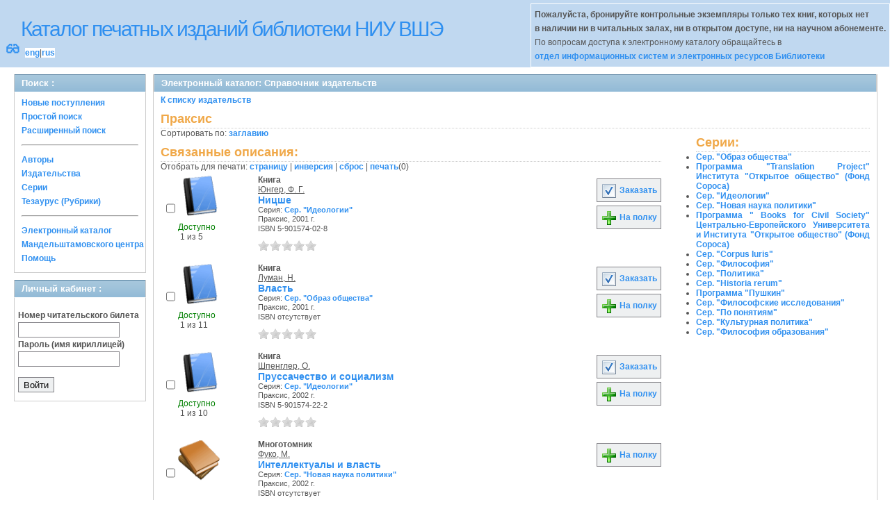

--- FILE ---
content_type: text/html; charset=UTF-8
request_url: http://opac.hse.ru/absopac/app/webroot/index.php?url=/editeurs/view/id:2471
body_size: 185741
content:
<!DOCTYPE html>
<html>
<head>
	<meta http-equiv="Content-Type" content="text/html; charset=utf-8" />	<title>
		AbsOPACСправочник издательств	</title>
	<link href="/absopac/app/webroot/favicon.ico" type="image/x-icon" rel="icon" /><link href="/absopac/app/webroot/favicon.ico" type="image/x-icon" rel="shortcut icon" /><link rel="stylesheet" type="text/css" href="/absopac/app/webroot/css/cake.generic.my.css" /><link rel="stylesheet" type="text/css" href="/absopac/app/webroot/css/style.css" /><link rel="stylesheet" type="text/css" href="/absopac/app/webroot/css/tables.css" /><link rel="stylesheet" type="text/css" href="/absopac/app/webroot/css/print.css" /><link rel="stylesheet" type="text/css" href="/absopac/app/webroot/css/search_forms.css" /><script type="text/javascript" src="/absopac/app/webroot/js/jquery.min.js"></script>
	<script type="text/javascript" src="/absopac/app/webroot/js/jquery.form.min.js"></script>
	<script type="text/javascript" src="/absopac/app/webroot/js/rating/jquery.rating.js"></script>
	<link rel="stylesheet" type="text/css" href="/absopac/app/webroot/css/jquery.rating.css" />
	<link rel="stylesheet" type="text/css" href="/absopac/app/webroot/css/booklist.css" />
	<script type="text/javascript" src="/absopac/app/webroot/js/jquery.paginate.js"></script><script type="text/javascript" src="/absopac/app/webroot/js/img.js"></script></head>
<body><div id="wrap">

	<div id="header">
		<div style="float: left;">
			<h1><a href="#">Каталог печатных изданий библиотеки НИУ ВШЭ</a></h1>
			<div style="float: left; font-size: 20px;margin: 2px 8px;"><a href="/absopac/app/webroot/index.php?url=/zoom" title="Масштаб 200% / нормальный">&#128083;</a></div>			<div class="languages" style="margin-top: 10px; float: left; background-color:#FFFFFF;">
				<a href="/absopac/app/webroot/index.php?url=/languages/switchLanguage/lang:eng">eng</a>|<a href="/absopac/app/webroot/index.php?url=/languages/switchLanguage/lang:rus">rus</a>		 	</div>
		</div>
		<div class="box"><b>Пожалуйста, бронируйте контрольные экземпляры только тех книг, которых нет<br> в наличии ни в читальных залах, ни в открытом доступе, ни на научном абонементе.</b><br>По вопросам доступа к электронному каталогу обращайтесь в<br> <a href="https://www.hse.ru/org/persons/430912">отдел информационных систем и электронных ресурсов Библиотеки</a></div>
	</div>
	
	<div id="content">
	
		<div id="left">
			<h2>Поиск : </h2>
			<div class="box"><ul>

	<li><a href="/absopac/app/webroot/index.php?url=/books/new_arrivals/">Новые поступления</a></li>

			<li><a href="/absopac/app/webroot/index.php?url=/SearchForms/index/1">Простой поиск</a></li>
	

			<li><a href="/absopac/app/webroot/index.php?url=/SearchForms/index/2">Расширенный поиск</a></li>
	
	
	
	
	<li class="general-menu-separator"><hr/></li>
	<li><a href="/absopac/app/webroot/index.php?url=/auteurs">Авторы</a></li>
	<li><a href="/absopac/app/webroot/index.php?url=/editeurs">Издательства</a></li>
	<li><a href="/absopac/app/webroot/index.php?url=/collections">Серии</a></li>
	<li><a href="/absopac/app/webroot/index.php?url=/Matieres">Тезаурус (Рубрики)</a></li>
	

	

	

	

	<li class="general-menu-separator"><hr/></li>
	
		
				<li><a href="http://opac.hse.ru/mendel" target="_blank">Электронный каталог Мандельштамовского центра</a></li>	
			<li><a href="/absopac/app/webroot/index.php?url=/help/index/">Помощь</a></li>
		</ul></div>
<h2>Личный кабинет : </h2>
			<div class="box"><div class="loginForm">
    <form action="/absopac/app/webroot/index.php?url=/users/login" target="_blank" style="text-align:left" id="UserLoginForm" method="post" accept-charset="utf-8"><div style="display:none;"><input type="hidden" name="_method" value="POST" /></div><label for="UserCodbarU">Номер читательского билета</label><input name="data[User][CodbarU]" type="text" maxlength="40" id="UserCodbarU" /><br/><label for="UserMotPasse">Пароль (имя кириллицей)</label><input type="password" name="data[User][MotPasse]" id="UserMotPasse" /><div class="buttons"><div class="submit"><input type="submit" value="Войти" /></div></div></form></div></div>
			
			
		</div>
		
		<div id="right">
			<div class="contentleft">
				<h2>Электронный каталог: Справочник издательств</h2>
				<div class="contentleftbox"><a href="/absopac/app/webroot/index.php?url=/editeurs">К списку издательств</a><h3>Праксис</h3>
<div class="editeurs_left">
Сортировать по: <a href="/absopac/app/webroot/index.php?url=/editeurs/view/id:2471/order:title">заглавию</a><br /><div class="related">
	<h3>Связанные описания:</h3>
		<script type="text/javascript">
//<![CDATA[

		ids_print = [];
		
		function add_print(item){
			change_print($(item).attr('name'));
		}
		
		function print_all() {
			$('input[id*="printed_"][type="checkbox"]').each(function(){
				id = parseInt($(this).attr('name'));
				if($.inArray(id, ids_print) == -1 ){
					ids_print.push(id);
				}
			});
			$('input[id*="printed_"]').attr('checked','true');
			$('#count_print').text(ids_print.length);
		};
		
		function change_print(id){
			id = parseInt(id);
			if($.inArray(id, ids_print) > -1 ){
				ids_print.splice($.inArray(id, ids_print), 1);
			}else{
				if(ids_print.length >= 50){
					alert('Максимально доступно документов для печати: 50');
					return;
				}
				ids_print.push(id);
			}
			$('#count_print').text(ids_print.length);
		}
		
		function invert_print(){
			$('input[id*="printed_"][type="checkbox"]').each(function(){
				this.checked = !this.checked;
				change_print($(this).attr('name'));
			});
		};
		
		function reset(){
			ids_print = [];
			$('input[id*="printed_"][type="checkbox"]').each(function(){
				this.checked = false;
			});
			$('#count_print').text(ids_print.length);
		}
		
		function print() {
			if(ids_print.length == 0){
				alert('Нет выбранныx записей');
				return;
			}
			if(ids_print.length >50){
				alert('Максимально доступно документов для печати: 50');
				return;
			}
			var ids = ids_print.join(',');
			reset();
			link = '/absopac/app/webroot/index.php?url=/Books/print_books/';
			window.open('/absopac/app/webroot/index.php?url=/Books/print_books/'+ids);
		};
//]]>
</script><div class="printmenu">Отобрать для печати: <a href="javascript:print_all();">страницу</a> | <a href="javascript:invert_print();">инверсия</a> | <a href="javascript:reset();">сброс</a> | <a href="javascript:print()">печать</a>(<span id="count_print">0</span>)</div>        <script type="text/javascript">
            // Сохранение строки навигации при прокрутке страницы
            window.onscroll = window.onresize = function(){
    
                var bookList = document.getElementById('BookListWrapper');
                var paginator = document.getElementById('pagination_top');
    
                //  Если блок с книгами уплыл за верхнюю границу,
                //  фиксируем навигатор
                if (bookList.getBoundingClientRect().top < 0){
    
                    var bLeft;
    
                    paginator.className += / fixedJPaginate/.test(paginator.className) ? '' : ' fixedJPaginate';
                    paginator.style.width = bookList.clientWidth - parseInt(paginator.style.paddingLeft) + 'px';
                    paginator.style.left  = (bLeft = bookList.getBoundingClientRect().left) < 0 ? '0' : bLeft + 'px';
    
                }
                else{
    
                    paginator.className = paginator.className.replace(' fixedJPaginate', '');
    
                    with (paginator.style) width = left = '';
    
                }
    
            }
        </script>
        <div id='pagination_top'></div><div class="paging">
	<link rel="stylesheet" type="text/css" href="/absopac/app/webroot/css/jquery.paginate.css" /></div>
<div id="progres" style="margin-left:75px;margin-top: 20px;display:none;">
<img src="http://opac.hse.ru/absopac/app/webroot/img//progress.gif">
</div><div class="BookListWrapper" id="BookListWrapper">	<div class="bookslist">
		<div class="bookitem">
		<div class="bookcover">
			<div class="bookinput">
          		<input type="hidden" name="35906" id="printed_35906_" value="0" /><input type="checkbox" name="35906" onClick="javascript:add_print(this)" id="printed_35906" value="1" />			</div>
      		<div class="bookpicture">
        		<img src="/absopac/app/webroot/img/doctypes/1.gif" class="img_small" alt="" />				<br/>
				<span class="noexmp"><span class="exmpavailable">Доступно</span><br><span class="exmpcount">&nbsp;1 из 5</span></span>			</div>
		</div>
		<div class="bookdetails">
          <b>Книга</b><br/><a href="/absopac/app/webroot/index.php?url=/auteurs/view/id:30990/source:default" title="Юнгер, Ф. Г." class="full-card-top-link">Юнгер, Ф. Г.</a><br/>
<a class="big1" title="Ницше" href="/absopac/app/webroot/index.php?url=/notices/index/IdNotice:35906/Source:default">
Ницше</a><br/>
<small>
	<div>Серия: <a href="/absopac/app/webroot/index.php?url=/collections/view/id:3011/source:default" title="Сер. &quot;Идеологии&quot;" class="">Сер. &quot;Идеологии&quot;</a></div>Праксис, 2001 г.<br/>ISBN 5-901574-02-8<br/></small>
<div style="clear: right; display: block;">
	<div id="rating35906"><form action="/absopac/app/webroot/index.php?url=/ratings/add" id="form35906" update="rating35906" method="post" accept-charset="utf-8"><div style="display:none;"><input type="hidden" name="_method" value="POST" /></div><script type="text/javascript">
//<![CDATA[
jQuery('#form35906').submit( function() { jQuery('#form35906').ajaxSubmit({beforeSend:function(request) {request.setRequestHeader('X-Update', 'rating35906');}, success:function(data, textStatus) {jQuery('#rating35906').html(data);}, async:true, type:'post', url:'/absopac/app/webroot/index.php?url=/ratings/add'}); return false;});
//]]>
</script><input name="star[35906]"  disabled="disabled" type="radio" class="star" value="1" /><input name="star[35906]"  disabled="disabled" type="radio" class="star" value="2" /><input name="star[35906]"  disabled="disabled" type="radio" class="star" value="3" /><input name="star[35906]"  disabled="disabled" type="radio" class="star" value="4" /><input name="star[35906]"  disabled="disabled" type="radio" class="star" value="5" /></form></div></div>
<br style="line-height: 1.5em;"/>
	<br style="line-height: 1em;"/>        </div>
        <div class="bookbuttons">
           
<p class="button">
  <a title="Добавить издание в пул заказов" href="/absopac/app/webroot/index.php?url=/books/reserve/IdNotice:35906/Source:default">
    <img border="0" 
		 title="Добавть издание в пул заказов" 
		 alt="Заказать" 
		 src="http://opac.hse.ru/absopac/app/webroot/img/book_reserv.png"/>
    Заказать  </a>
</p>

<p class="button">
  <a title="Поместить это издание на мою книжную полку" href="/absopac/app/webroot/index.php?url=/user_card/addbook/IdNotice:35906/Source:default">
    <img border="0" 
		 title="Поместить это издание на мою книжную полку" 
		 alt="На полку" 
		 src="http://opac.hse.ru/absopac/app/webroot/img/book_add.png"/>
    На полку  </a>
</p>

<div id="vk_35906">
</div>
        </div>
	</div>
	<div class="bookitem">
		<div class="bookcover">
			<div class="bookinput">
          		<input type="hidden" name="35908" id="printed_35908_" value="0" /><input type="checkbox" name="35908" onClick="javascript:add_print(this)" id="printed_35908" value="1" />			</div>
      		<div class="bookpicture">
        		<img src="/absopac/app/webroot/img/doctypes/1.gif" class="img_small" alt="" />				<br/>
				<span class="noexmp"><span class="exmpavailable">Доступно</span><br><span class="exmpcount">&nbsp;1 из 11</span></span>			</div>
		</div>
		<div class="bookdetails">
          <b>Книга</b><br/><a href="/absopac/app/webroot/index.php?url=/auteurs/view/id:30992/source:default" title="Луман, Н." class="full-card-top-link">Луман, Н.</a><br/>
<a class="big1" title="Власть" href="/absopac/app/webroot/index.php?url=/notices/index/IdNotice:35908/Source:default">
Власть</a><br/>
<small>
	<div>Серия: <a href="/absopac/app/webroot/index.php?url=/collections/view/id:2891/source:default" title="Сер. &quot;Образ общества&quot;" class="">Сер. &quot;Образ общества&quot;</a></div>Праксис, 2001 г.<br/>ISBN отсутствует<br/></small>
<div style="clear: right; display: block;">
	<div id="rating35908"><form action="/absopac/app/webroot/index.php?url=/ratings/add" id="form35908" update="rating35908" method="post" accept-charset="utf-8"><div style="display:none;"><input type="hidden" name="_method" value="POST" /></div><script type="text/javascript">
//<![CDATA[
jQuery('#form35908').submit( function() { jQuery('#form35908').ajaxSubmit({beforeSend:function(request) {request.setRequestHeader('X-Update', 'rating35908');}, success:function(data, textStatus) {jQuery('#rating35908').html(data);}, async:true, type:'post', url:'/absopac/app/webroot/index.php?url=/ratings/add'}); return false;});
//]]>
</script><input name="star[35908]"  disabled="disabled" type="radio" class="star" value="1" /><input name="star[35908]"  disabled="disabled" type="radio" class="star" value="2" /><input name="star[35908]"  disabled="disabled" type="radio" class="star" value="3" /><input name="star[35908]"  disabled="disabled" type="radio" class="star" value="4" /><input name="star[35908]"  disabled="disabled" type="radio" class="star" value="5" /></form></div></div>
<br style="line-height: 1.5em;"/>
	<br style="line-height: 1em;"/>        </div>
        <div class="bookbuttons">
           
<p class="button">
  <a title="Добавить издание в пул заказов" href="/absopac/app/webroot/index.php?url=/books/reserve/IdNotice:35908/Source:default">
    <img border="0" 
		 title="Добавть издание в пул заказов" 
		 alt="Заказать" 
		 src="http://opac.hse.ru/absopac/app/webroot/img/book_reserv.png"/>
    Заказать  </a>
</p>

<p class="button">
  <a title="Поместить это издание на мою книжную полку" href="/absopac/app/webroot/index.php?url=/user_card/addbook/IdNotice:35908/Source:default">
    <img border="0" 
		 title="Поместить это издание на мою книжную полку" 
		 alt="На полку" 
		 src="http://opac.hse.ru/absopac/app/webroot/img/book_add.png"/>
    На полку  </a>
</p>

<div id="vk_35908">
</div>
        </div>
	</div>
	<div class="bookitem">
		<div class="bookcover">
			<div class="bookinput">
          		<input type="hidden" name="35909" id="printed_35909_" value="0" /><input type="checkbox" name="35909" onClick="javascript:add_print(this)" id="printed_35909" value="1" />			</div>
      		<div class="bookpicture">
        		<img src="/absopac/app/webroot/img/doctypes/1.gif" class="img_small" alt="" />				<br/>
				<span class="noexmp"><span class="exmpavailable">Доступно</span><br><span class="exmpcount">&nbsp;1 из 10</span></span>			</div>
		</div>
		<div class="bookdetails">
          <b>Книга</b><br/><a href="/absopac/app/webroot/index.php?url=/auteurs/view/id:9641/source:default" title="Шпенглер, О." class="full-card-top-link">Шпенглер, О.</a><br/>
<a class="big1" title="Пруссачество и социализм" href="/absopac/app/webroot/index.php?url=/notices/index/IdNotice:35909/Source:default">
Пруссачество и социализм</a><br/>
<small>
	<div>Серия: <a href="/absopac/app/webroot/index.php?url=/collections/view/id:3011/source:default" title="Сер. &quot;Идеологии&quot;" class="">Сер. &quot;Идеологии&quot;</a></div>Праксис, 2002 г.<br/>ISBN 5-901574-22-2<br/></small>
<div style="clear: right; display: block;">
	<div id="rating35909"><form action="/absopac/app/webroot/index.php?url=/ratings/add" id="form35909" update="rating35909" method="post" accept-charset="utf-8"><div style="display:none;"><input type="hidden" name="_method" value="POST" /></div><script type="text/javascript">
//<![CDATA[
jQuery('#form35909').submit( function() { jQuery('#form35909').ajaxSubmit({beforeSend:function(request) {request.setRequestHeader('X-Update', 'rating35909');}, success:function(data, textStatus) {jQuery('#rating35909').html(data);}, async:true, type:'post', url:'/absopac/app/webroot/index.php?url=/ratings/add'}); return false;});
//]]>
</script><input name="star[35909]"  disabled="disabled" type="radio" class="star" value="1" /><input name="star[35909]"  disabled="disabled" type="radio" class="star" value="2" /><input name="star[35909]"  disabled="disabled" type="radio" class="star" value="3" /><input name="star[35909]"  disabled="disabled" type="radio" class="star" value="4" /><input name="star[35909]"  disabled="disabled" type="radio" class="star" value="5" /></form></div></div>
<br style="line-height: 1.5em;"/>
	<br style="line-height: 1em;"/>        </div>
        <div class="bookbuttons">
           
<p class="button">
  <a title="Добавить издание в пул заказов" href="/absopac/app/webroot/index.php?url=/books/reserve/IdNotice:35909/Source:default">
    <img border="0" 
		 title="Добавть издание в пул заказов" 
		 alt="Заказать" 
		 src="http://opac.hse.ru/absopac/app/webroot/img/book_reserv.png"/>
    Заказать  </a>
</p>

<p class="button">
  <a title="Поместить это издание на мою книжную полку" href="/absopac/app/webroot/index.php?url=/user_card/addbook/IdNotice:35909/Source:default">
    <img border="0" 
		 title="Поместить это издание на мою книжную полку" 
		 alt="На полку" 
		 src="http://opac.hse.ru/absopac/app/webroot/img/book_add.png"/>
    На полку  </a>
</p>

<div id="vk_35909">
</div>
        </div>
	</div>
	<div class="bookitem">
		<div class="bookcover">
			<div class="bookinput">
          		<input type="hidden" name="35911" id="printed_35911_" value="0" /><input type="checkbox" name="35911" onClick="javascript:add_print(this)" id="printed_35911" value="1" />			</div>
      		<div class="bookpicture">
        		<img src="/absopac/app/webroot/img/doctypes/9.gif" class="img_small" alt="" />				<br/>
				<span class="noexmp"></span>			</div>
		</div>
		<div class="bookdetails">
          <b>Многотомник</b><br/><a href="/absopac/app/webroot/index.php?url=/auteurs/view/id:18082/source:default" title="Фуко, М." class="full-card-top-link">Фуко, М.</a><br/>
<a class="big1" title="Интеллектуалы и власть" href="/absopac/app/webroot/index.php?url=/notices/index/IdNotice:35911/Source:default">
Интеллектуалы и власть</a><br/>
<small>
	<div>Серия: <a href="/absopac/app/webroot/index.php?url=/collections/view/id:3014/source:default" title="Сер. &quot;Новая наука политики&quot;" class="">Сер. &quot;Новая наука политики&quot;</a></div>Праксис, 2002 г.<br/>ISBN отсутствует<br/></small>
<div style="clear: right; display: block;">
	<div id="rating35911"><form action="/absopac/app/webroot/index.php?url=/ratings/add" id="form35911" update="rating35911" method="post" accept-charset="utf-8"><div style="display:none;"><input type="hidden" name="_method" value="POST" /></div><script type="text/javascript">
//<![CDATA[
jQuery('#form35911').submit( function() { jQuery('#form35911').ajaxSubmit({beforeSend:function(request) {request.setRequestHeader('X-Update', 'rating35911');}, success:function(data, textStatus) {jQuery('#rating35911').html(data);}, async:true, type:'post', url:'/absopac/app/webroot/index.php?url=/ratings/add'}); return false;});
//]]>
</script><input name="star[35911]"  disabled="disabled" type="radio" class="star" value="1" /><input name="star[35911]"  disabled="disabled" type="radio" class="star" value="2" /><input name="star[35911]"  disabled="disabled" type="radio" class="star" value="3" /><input name="star[35911]"  disabled="disabled" type="radio" class="star" value="4" /><input name="star[35911]"  disabled="disabled" type="radio" class="star" value="5" /></form></div></div>
<br style="line-height: 1.5em;"/>
	<br style="line-height: 1em;"/>        </div>
        <div class="bookbuttons">
           

<p class="button">
  <a title="Поместить это издание на мою книжную полку" href="/absopac/app/webroot/index.php?url=/user_card/addbook/IdNotice:35911/Source:default">
    <img border="0" 
		 title="Поместить это издание на мою книжную полку" 
		 alt="На полку" 
		 src="http://opac.hse.ru/absopac/app/webroot/img/book_add.png"/>
    На полку  </a>
</p>

<div id="vk_35911">
</div>
        </div>
	</div>
	<div class="bookitem">
		<div class="bookcover">
			<div class="bookinput">
          		<input type="hidden" name="35912" id="printed_35912_" value="0" /><input type="checkbox" name="35912" onClick="javascript:add_print(this)" id="printed_35912" value="1" />			</div>
      		<div class="bookpicture">
        		<img src="/absopac/app/webroot/img/doctypes/1.gif" class="img_small" alt="" />				<br/>
				<span class="noexmp"><span class="exmpavailable">Доступно</span><br><span class="exmpcount">&nbsp;1 из 5</span></span>			</div>
		</div>
		<div class="bookdetails">
          <b>Книга</b><br/><a href="/absopac/app/webroot/index.php?url=/auteurs/view/id:19401/source:default" title="Макаренко, В. П." class="full-card-top-link">Макаренко, В. П.</a><br/>
<a class="big1" title="Аналитическая политическая философия: очерки политической концептологии" href="/absopac/app/webroot/index.php?url=/notices/index/IdNotice:35912/Source:default">
Аналитическая политическая философия: очерки политической концептологии</a><br/>
<small>
	<div>Серия: <a href="/absopac/app/webroot/index.php?url=/collections/view/id:3014/source:default" title="Сер. &quot;Новая наука политики&quot;" class="">Сер. &quot;Новая наука политики&quot;</a></div>Праксис, 2002 г.<br/>ISBN 5-901574-21-4<br/></small>
<div style="clear: right; display: block;">
	<div id="rating35912"><form action="/absopac/app/webroot/index.php?url=/ratings/add" id="form35912" update="rating35912" method="post" accept-charset="utf-8"><div style="display:none;"><input type="hidden" name="_method" value="POST" /></div><script type="text/javascript">
//<![CDATA[
jQuery('#form35912').submit( function() { jQuery('#form35912').ajaxSubmit({beforeSend:function(request) {request.setRequestHeader('X-Update', 'rating35912');}, success:function(data, textStatus) {jQuery('#rating35912').html(data);}, async:true, type:'post', url:'/absopac/app/webroot/index.php?url=/ratings/add'}); return false;});
//]]>
</script><input name="star[35912]"  disabled="disabled" type="radio" class="star" value="1" /><input name="star[35912]"  disabled="disabled" type="radio" class="star" value="2" /><input name="star[35912]"  disabled="disabled" type="radio" class="star" value="3" /><input name="star[35912]"  disabled="disabled" type="radio" class="star" value="4" /><input name="star[35912]"  disabled="disabled" type="radio" class="star" value="5" /></form></div></div>
<br style="line-height: 1.5em;"/>
	<br style="line-height: 1em;"/>        </div>
        <div class="bookbuttons">
           
<p class="button">
  <a title="Добавить издание в пул заказов" href="/absopac/app/webroot/index.php?url=/books/reserve/IdNotice:35912/Source:default">
    <img border="0" 
		 title="Добавть издание в пул заказов" 
		 alt="Заказать" 
		 src="http://opac.hse.ru/absopac/app/webroot/img/book_reserv.png"/>
    Заказать  </a>
</p>

<p class="button">
  <a title="Поместить это издание на мою книжную полку" href="/absopac/app/webroot/index.php?url=/user_card/addbook/IdNotice:35912/Source:default">
    <img border="0" 
		 title="Поместить это издание на мою книжную полку" 
		 alt="На полку" 
		 src="http://opac.hse.ru/absopac/app/webroot/img/book_add.png"/>
    На полку  </a>
</p>

<div id="vk_35912">
</div>
        </div>
	</div>
	<div class="bookitem">
		<div class="bookcover">
			<div class="bookinput">
          		<input type="hidden" name="35914" id="printed_35914_" value="0" /><input type="checkbox" name="35914" onClick="javascript:add_print(this)" id="printed_35914" value="1" />			</div>
      		<div class="bookpicture">
        		<img src="/absopac/app/webroot/img/doctypes/1.gif" class="img_small" alt="" />				<br/>
				<span class="noexmp"><span class="exmpavailable">Доступно</span><br><span class="exmpcount">&nbsp;1 из 8</span></span>			</div>
		</div>
		<div class="bookdetails">
          <b>Книга</b><br/><a href="/absopac/app/webroot/index.php?url=/auteurs/view/id:30994/source:default" title="Хомский, Н." class="full-card-top-link">Хомский, Н.</a><br/>
<a class="big1" title="Новый военный гуманизм: Уроки Косова" href="/absopac/app/webroot/index.php?url=/notices/index/IdNotice:35914/Source:default">
Новый военный гуманизм: Уроки Косова</a><br/>
<small>
	<div>Серия: <a href="/absopac/app/webroot/index.php?url=/collections/view/id:3075/source:default" title="Сер. &quot;Политика&quot;" class="">Сер. &quot;Политика&quot;</a></div>Праксис, 2002 г.<br/>ISBN 5-901574-26-5<br/></small>
<div style="clear: right; display: block;">
	<div id="rating35914"><form action="/absopac/app/webroot/index.php?url=/ratings/add" id="form35914" update="rating35914" method="post" accept-charset="utf-8"><div style="display:none;"><input type="hidden" name="_method" value="POST" /></div><script type="text/javascript">
//<![CDATA[
jQuery('#form35914').submit( function() { jQuery('#form35914').ajaxSubmit({beforeSend:function(request) {request.setRequestHeader('X-Update', 'rating35914');}, success:function(data, textStatus) {jQuery('#rating35914').html(data);}, async:true, type:'post', url:'/absopac/app/webroot/index.php?url=/ratings/add'}); return false;});
//]]>
</script><input name="star[35914]"  disabled="disabled" type="radio" class="star" value="1" /><input name="star[35914]"  disabled="disabled" type="radio" class="star" value="2" /><input name="star[35914]"  disabled="disabled" type="radio" class="star" value="3" /><input name="star[35914]"  disabled="disabled" type="radio" class="star" value="4" /><input name="star[35914]"  disabled="disabled" type="radio" class="star" value="5" /></form></div></div>
<br style="line-height: 1.5em;"/>
	<br style="line-height: 1em;"/>        </div>
        <div class="bookbuttons">
           
<p class="button">
  <a title="Добавить издание в пул заказов" href="/absopac/app/webroot/index.php?url=/books/reserve/IdNotice:35914/Source:default">
    <img border="0" 
		 title="Добавть издание в пул заказов" 
		 alt="Заказать" 
		 src="http://opac.hse.ru/absopac/app/webroot/img/book_reserv.png"/>
    Заказать  </a>
</p>

<p class="button">
  <a title="Поместить это издание на мою книжную полку" href="/absopac/app/webroot/index.php?url=/user_card/addbook/IdNotice:35914/Source:default">
    <img border="0" 
		 title="Поместить это издание на мою книжную полку" 
		 alt="На полку" 
		 src="http://opac.hse.ru/absopac/app/webroot/img/book_add.png"/>
    На полку  </a>
</p>

<div id="vk_35914">
</div>
        </div>
	</div>
	<div class="bookitem">
		<div class="bookcover">
			<div class="bookinput">
          		<input type="hidden" name="35916" id="printed_35916_" value="0" /><input type="checkbox" name="35916" onClick="javascript:add_print(this)" id="printed_35916" value="1" />			</div>
      		<div class="bookpicture">
        		<img src="/absopac/app/webroot/img/doctypes/1.gif" class="img_small" alt="" />				<br/>
				<span class="noexmp"><span class="exmpavailable">Доступно</span><br><span class="exmpcount">&nbsp;1 из 1</span></span>			</div>
		</div>
		<div class="bookdetails">
          <b>Книга</b><br/><a href="/absopac/app/webroot/index.php?url=/auteurs/view/id:31322/source:default" title="Абрамова, Л." class="full-card-top-link">Абрамова, Л.</a><br/>
<a class="big1" title="Правовые аспекты предпринимательской деятельности: сб. статей" href="/absopac/app/webroot/index.php?url=/notices/index/IdNotice:35916/Source:default">
Правовые аспекты предпринимательской деятельности: сб. статей</a><br/>
<small>
	<div>Серия: <a href="/absopac/app/webroot/index.php?url=/collections/view/id:3025/source:default" title="Сер. &quot;Corpus Iuris&quot;" class="">Сер. &quot;Corpus Iuris&quot;</a></div>Праксис, 2002 г.<br/>ISBN 5-901574-16-8<br/></small>
<div style="clear: right; display: block;">
	<div id="rating35916"><form action="/absopac/app/webroot/index.php?url=/ratings/add" id="form35916" update="rating35916" method="post" accept-charset="utf-8"><div style="display:none;"><input type="hidden" name="_method" value="POST" /></div><script type="text/javascript">
//<![CDATA[
jQuery('#form35916').submit( function() { jQuery('#form35916').ajaxSubmit({beforeSend:function(request) {request.setRequestHeader('X-Update', 'rating35916');}, success:function(data, textStatus) {jQuery('#rating35916').html(data);}, async:true, type:'post', url:'/absopac/app/webroot/index.php?url=/ratings/add'}); return false;});
//]]>
</script><input name="star[35916]"  disabled="disabled" type="radio" class="star" value="1" /><input name="star[35916]"  disabled="disabled" type="radio" class="star" value="2" /><input name="star[35916]"  disabled="disabled" type="radio" class="star" value="3" /><input name="star[35916]"  disabled="disabled" type="radio" class="star" value="4" /><input name="star[35916]"  disabled="disabled" type="radio" class="star" value="5" /></form></div></div>
<br style="line-height: 1.5em;"/>
	<br style="line-height: 1em;"/>        </div>
        <div class="bookbuttons">
           
<p class="button">
  <a title="Добавить издание в пул заказов" href="/absopac/app/webroot/index.php?url=/books/reserve/IdNotice:35916/Source:default">
    <img border="0" 
		 title="Добавть издание в пул заказов" 
		 alt="Заказать" 
		 src="http://opac.hse.ru/absopac/app/webroot/img/book_reserv.png"/>
    Заказать  </a>
</p>

<p class="button">
  <a title="Поместить это издание на мою книжную полку" href="/absopac/app/webroot/index.php?url=/user_card/addbook/IdNotice:35916/Source:default">
    <img border="0" 
		 title="Поместить это издание на мою книжную полку" 
		 alt="На полку" 
		 src="http://opac.hse.ru/absopac/app/webroot/img/book_add.png"/>
    На полку  </a>
</p>

<div id="vk_35916">
</div>
        </div>
	</div>
	<div class="bookitem">
		<div class="bookcover">
			<div class="bookinput">
          		<input type="hidden" name="35917" id="printed_35917_" value="0" /><input type="checkbox" name="35917" onClick="javascript:add_print(this)" id="printed_35917" value="1" />			</div>
      		<div class="bookpicture">
        		<img src="/absopac/app/webroot/img/doctypes/1.gif" class="img_small" alt="" />				<br/>
				<span class="noexmp"><span class="exmpavailable">Доступно</span><br><span class="exmpcount">&nbsp;1 из 3</span></span>			</div>
		</div>
		<div class="bookdetails">
          <b>Книга</b><br/><a href="/absopac/app/webroot/index.php?url=/auteurs/view/id:30994/source:default" title="Хомский, Н." class="full-card-top-link">Хомский, Н.</a><br/>
<a class="big1" title="Прибыль на людях: Неолиберализм и мировой порядок" href="/absopac/app/webroot/index.php?url=/notices/index/IdNotice:35917/Source:default">
Прибыль на людях: Неолиберализм и мировой порядок</a><br/>
<small>
	<div>Серия: <a href="/absopac/app/webroot/index.php?url=/collections/view/id:3075/source:default" title="Сер. &quot;Политика&quot;" class="">Сер. &quot;Политика&quot;</a></div>Праксис, 2002 г.<br/>ISBN 5-901574-15-X<br/></small>
<div style="clear: right; display: block;">
	<div id="rating35917"><form action="/absopac/app/webroot/index.php?url=/ratings/add" id="form35917" update="rating35917" method="post" accept-charset="utf-8"><div style="display:none;"><input type="hidden" name="_method" value="POST" /></div><script type="text/javascript">
//<![CDATA[
jQuery('#form35917').submit( function() { jQuery('#form35917').ajaxSubmit({beforeSend:function(request) {request.setRequestHeader('X-Update', 'rating35917');}, success:function(data, textStatus) {jQuery('#rating35917').html(data);}, async:true, type:'post', url:'/absopac/app/webroot/index.php?url=/ratings/add'}); return false;});
//]]>
</script><input name="star[35917]"  disabled="disabled" type="radio" class="star" value="1" /><input name="star[35917]"  disabled="disabled" type="radio" class="star" value="2" /><input name="star[35917]"  disabled="disabled" type="radio" class="star" value="3" /><input name="star[35917]"  disabled="disabled" type="radio" class="star" value="4" /><input name="star[35917]"  disabled="disabled" type="radio" class="star" value="5" /></form></div></div>
<br style="line-height: 1.5em;"/>
	<br style="line-height: 1em;"/>        </div>
        <div class="bookbuttons">
           
<p class="button">
  <a title="Добавить издание в пул заказов" href="/absopac/app/webroot/index.php?url=/books/reserve/IdNotice:35917/Source:default">
    <img border="0" 
		 title="Добавть издание в пул заказов" 
		 alt="Заказать" 
		 src="http://opac.hse.ru/absopac/app/webroot/img/book_reserv.png"/>
    Заказать  </a>
</p>

<p class="button">
  <a title="Поместить это издание на мою книжную полку" href="/absopac/app/webroot/index.php?url=/user_card/addbook/IdNotice:35917/Source:default">
    <img border="0" 
		 title="Поместить это издание на мою книжную полку" 
		 alt="На полку" 
		 src="http://opac.hse.ru/absopac/app/webroot/img/book_add.png"/>
    На полку  </a>
</p>

<div id="vk_35917">
</div>
        </div>
	</div>
	<div class="bookitem">
		<div class="bookcover">
			<div class="bookinput">
          		<input type="hidden" name="52135" id="printed_52135_" value="0" /><input type="checkbox" name="52135" onClick="javascript:add_print(this)" id="printed_52135" value="1" />			</div>
      		<div class="bookpicture">
        		<img src="/absopac/app/webroot/img/doctypes/1.gif" class="img_small" alt="" />				<br/>
				<span class="noexmp"><span class="exmpavailable">Доступно</span><br><span class="exmpcount">&nbsp;1 из 7</span></span>			</div>
		</div>
		<div class="bookdetails">
          <b>Книга</b><br/><a href="/absopac/app/webroot/index.php?url=/auteurs/view/id:2237/source:default" title="Вебер, М." class="full-card-top-link">Вебер, М.</a><br/>
<a class="big1" title="Политические работы, 1895-1919" href="/absopac/app/webroot/index.php?url=/notices/index/IdNotice:52135/Source:default">
Политические работы, 1895-1919</a><br/>
<small>
	<div>Серия: <a href="/absopac/app/webroot/index.php?url=/collections/view/id:2891/source:default" title="Сер. &quot;Образ общества&quot;" class="">Сер. &quot;Образ общества&quot;</a></div>Праксис, 2003 г.<br/>ISBN 5-901574-25-7<br/></small>
<div style="clear: right; display: block;">
	<div id="rating52135"><form action="/absopac/app/webroot/index.php?url=/ratings/add" id="form52135" update="rating52135" method="post" accept-charset="utf-8"><div style="display:none;"><input type="hidden" name="_method" value="POST" /></div><script type="text/javascript">
//<![CDATA[
jQuery('#form52135').submit( function() { jQuery('#form52135').ajaxSubmit({beforeSend:function(request) {request.setRequestHeader('X-Update', 'rating52135');}, success:function(data, textStatus) {jQuery('#rating52135').html(data);}, async:true, type:'post', url:'/absopac/app/webroot/index.php?url=/ratings/add'}); return false;});
//]]>
</script><input name="star[52135]"  disabled="disabled" type="radio" class="star" value="1" /><input name="star[52135]"  disabled="disabled" type="radio" class="star" value="2" /><input name="star[52135]"  disabled="disabled" type="radio" class="star" value="3" /><input name="star[52135]"  disabled="disabled" type="radio" class="star" value="4" /><input name="star[52135]"  disabled="disabled" type="radio" class="star" value="5" /></form></div></div>
<br style="line-height: 1.5em;"/>
	<br style="line-height: 1em;"/>        </div>
        <div class="bookbuttons">
           
<p class="button">
  <a title="Добавить издание в пул заказов" href="/absopac/app/webroot/index.php?url=/books/reserve/IdNotice:52135/Source:default">
    <img border="0" 
		 title="Добавть издание в пул заказов" 
		 alt="Заказать" 
		 src="http://opac.hse.ru/absopac/app/webroot/img/book_reserv.png"/>
    Заказать  </a>
</p>

<p class="button">
  <a title="Поместить это издание на мою книжную полку" href="/absopac/app/webroot/index.php?url=/user_card/addbook/IdNotice:52135/Source:default">
    <img border="0" 
		 title="Поместить это издание на мою книжную полку" 
		 alt="На полку" 
		 src="http://opac.hse.ru/absopac/app/webroot/img/book_add.png"/>
    На полку  </a>
</p>

<div id="vk_52135">
</div>
        </div>
	</div>
	<div class="bookitem">
		<div class="bookcover">
			<div class="bookinput">
          		<input type="hidden" name="60748" id="printed_60748_" value="0" /><input type="checkbox" name="60748" onClick="javascript:add_print(this)" id="printed_60748" value="1" />			</div>
      		<div class="bookpicture">
        		<img src="/absopac/app/webroot/img/doctypes/1.gif" class="img_small" alt="" />				<br/>
				<span class="noexmp"><span class="exmpavailable">Доступно</span><br><span class="exmpcount">&nbsp;1 из 1</span></span>			</div>
		</div>
		<div class="bookdetails">
          <b>Книга</b><br/><a href="/absopac/app/webroot/index.php?url=/auteurs/view/id:30994/source:default" title="Хомский, Н." class="full-card-top-link">Хомский, Н.</a><br/>
<a class="big1" title="Классовая война: интервью с Дэвидом Барзамяном" href="/absopac/app/webroot/index.php?url=/notices/index/IdNotice:60748/Source:default">
Классовая война: интервью с Дэвидом Барзамяном</a><br/>
<small>
	<div>Серия: <a href="/absopac/app/webroot/index.php?url=/collections/view/id:3075/source:default" title="Сер. &quot;Политика&quot;" class="">Сер. &quot;Политика&quot;</a></div>Праксис, 2003 г.<br/>ISBN 5-901574-36-2<br/></small>
<div style="clear: right; display: block;">
	<div id="rating60748"><form action="/absopac/app/webroot/index.php?url=/ratings/add" id="form60748" update="rating60748" method="post" accept-charset="utf-8"><div style="display:none;"><input type="hidden" name="_method" value="POST" /></div><script type="text/javascript">
//<![CDATA[
jQuery('#form60748').submit( function() { jQuery('#form60748').ajaxSubmit({beforeSend:function(request) {request.setRequestHeader('X-Update', 'rating60748');}, success:function(data, textStatus) {jQuery('#rating60748').html(data);}, async:true, type:'post', url:'/absopac/app/webroot/index.php?url=/ratings/add'}); return false;});
//]]>
</script><input name="star[60748]"  disabled="disabled" type="radio" class="star" value="1" /><input name="star[60748]"  disabled="disabled" type="radio" class="star" value="2" /><input name="star[60748]"  disabled="disabled" type="radio" class="star" value="3" /><input name="star[60748]"  disabled="disabled" type="radio" class="star" value="4" /><input name="star[60748]"  disabled="disabled" type="radio" class="star" value="5" /></form></div></div>
<br style="line-height: 1.5em;"/>
	<br style="line-height: 1em;"/>        </div>
        <div class="bookbuttons">
           
<p class="button">
  <a title="Добавить издание в пул заказов" href="/absopac/app/webroot/index.php?url=/books/reserve/IdNotice:60748/Source:default">
    <img border="0" 
		 title="Добавть издание в пул заказов" 
		 alt="Заказать" 
		 src="http://opac.hse.ru/absopac/app/webroot/img/book_reserv.png"/>
    Заказать  </a>
</p>

<p class="button">
  <a title="Поместить это издание на мою книжную полку" href="/absopac/app/webroot/index.php?url=/user_card/addbook/IdNotice:60748/Source:default">
    <img border="0" 
		 title="Поместить это издание на мою книжную полку" 
		 alt="На полку" 
		 src="http://opac.hse.ru/absopac/app/webroot/img/book_add.png"/>
    На полку  </a>
</p>

<div id="vk_60748">
</div>
        </div>
	</div>
	<div class="bookitem">
		<div class="bookcover">
			<div class="bookinput">
          		<input type="hidden" name="61224" id="printed_61224_" value="0" /><input type="checkbox" name="61224" onClick="javascript:add_print(this)" id="printed_61224" value="1" />			</div>
      		<div class="bookpicture">
        		<img src="/absopac/app/webroot/img/doctypes/1.gif" class="img_small" alt="" />				<br/>
				<span class="noexmp"><span class="exmpavailable">Доступно</span><br><span class="exmpcount">&nbsp;1 из 2</span></span>			</div>
		</div>
		<div class="bookdetails">
          <b>Книга</b><br/><a href="/absopac/app/webroot/index.php?url=/auteurs/view/id:34318/source:default" title="Барт, Р." class="full-card-top-link">Барт, Р.</a><br/>
<a class="big1" title="Империя знаков" href="/absopac/app/webroot/index.php?url=/notices/index/IdNotice:61224/Source:default">
Империя знаков</a><br/>
<small>
	Праксис, 2004 г.<br/>ISBN 5-901574-31-1<br/></small>
<div style="clear: right; display: block;">
	<div id="rating61224"><form action="/absopac/app/webroot/index.php?url=/ratings/add" id="form61224" update="rating61224" method="post" accept-charset="utf-8"><div style="display:none;"><input type="hidden" name="_method" value="POST" /></div><script type="text/javascript">
//<![CDATA[
jQuery('#form61224').submit( function() { jQuery('#form61224').ajaxSubmit({beforeSend:function(request) {request.setRequestHeader('X-Update', 'rating61224');}, success:function(data, textStatus) {jQuery('#rating61224').html(data);}, async:true, type:'post', url:'/absopac/app/webroot/index.php?url=/ratings/add'}); return false;});
//]]>
</script><input name="star[61224]"  disabled="disabled" type="radio" class="star" value="1" /><input name="star[61224]"  disabled="disabled" type="radio" class="star" value="2" /><input name="star[61224]"  disabled="disabled" type="radio" class="star" value="3" /><input name="star[61224]"  disabled="disabled" type="radio" class="star" value="4" /><input name="star[61224]"  disabled="disabled" type="radio" class="star" value="5" /></form></div></div>
<br style="line-height: 1.5em;"/>
	<br style="line-height: 1em;"/>        </div>
        <div class="bookbuttons">
           
<p class="button">
  <a title="Добавить издание в пул заказов" href="/absopac/app/webroot/index.php?url=/books/reserve/IdNotice:61224/Source:default">
    <img border="0" 
		 title="Добавть издание в пул заказов" 
		 alt="Заказать" 
		 src="http://opac.hse.ru/absopac/app/webroot/img/book_reserv.png"/>
    Заказать  </a>
</p>

<p class="button">
  <a title="Поместить это издание на мою книжную полку" href="/absopac/app/webroot/index.php?url=/user_card/addbook/IdNotice:61224/Source:default">
    <img border="0" 
		 title="Поместить это издание на мою книжную полку" 
		 alt="На полку" 
		 src="http://opac.hse.ru/absopac/app/webroot/img/book_add.png"/>
    На полку  </a>
</p>

<div id="vk_61224">
</div>
        </div>
	</div>
	<div class="bookitem">
		<div class="bookcover">
			<div class="bookinput">
          		<input type="hidden" name="62253" id="printed_62253_" value="0" /><input type="checkbox" name="62253" onClick="javascript:add_print(this)" id="printed_62253" value="1" />			</div>
      		<div class="bookpicture">
        		<img src='?url=/Content/cover/62253.jpg' class='img_small' onclick='open_img_fullsize(this.src)'>				<br/>
				<span class="noexmp"><span class="exmpavailable">Доступно</span><br><span class="exmpcount">&nbsp;1 из 6</span></span>			</div>
		</div>
		<div class="bookdetails">
          <b>Книга</b><br/><a href="/absopac/app/webroot/index.php?url=/auteurs/view/id:42917/source:default" title="Шеркова, Т. А." class="full-card-top-link">Шеркова, Т. А.</a><br/>
<a class="big1" title="Рождение Ока Хора: Египет на пути к раннему государству" href="/absopac/app/webroot/index.php?url=/notices/index/IdNotice:62253/Source:default">
Рождение Ока Хора: Египет на пути к раннему государству</a><br/>
<small>
	<div>Серия: <a href="/absopac/app/webroot/index.php?url=/collections/view/id:4690/source:default" title="Сер. &quot;Historia rerum&quot;" class="">Сер. &quot;Historia rerum&quot;</a></div>Праксис, 2004 г.<br/>ISBN 5-901574-33-8<br/></small>
<div style="clear: right; display: block;">
	<div id="rating62253"><form action="/absopac/app/webroot/index.php?url=/ratings/add" id="form62253" update="rating62253" method="post" accept-charset="utf-8"><div style="display:none;"><input type="hidden" name="_method" value="POST" /></div><script type="text/javascript">
//<![CDATA[
jQuery('#form62253').submit( function() { jQuery('#form62253').ajaxSubmit({beforeSend:function(request) {request.setRequestHeader('X-Update', 'rating62253');}, success:function(data, textStatus) {jQuery('#rating62253').html(data);}, async:true, type:'post', url:'/absopac/app/webroot/index.php?url=/ratings/add'}); return false;});
//]]>
</script><input name="star[62253]"  disabled="disabled" type="radio" class="star" value="1" /><input name="star[62253]"  disabled="disabled" type="radio" class="star" value="2" /><input name="star[62253]"  disabled="disabled" type="radio" class="star" value="3" /><input name="star[62253]"  disabled="disabled" type="radio" class="star" value="4" /><input name="star[62253]"  disabled="disabled" type="radio" class="star" value="5" /></form></div></div>
<br style="line-height: 1.5em;"/>
	<br style="line-height: 1em;"/>        </div>
        <div class="bookbuttons">
           
<p class="button">
  <a title="Добавить издание в пул заказов" href="/absopac/app/webroot/index.php?url=/books/reserve/IdNotice:62253/Source:default">
    <img border="0" 
		 title="Добавть издание в пул заказов" 
		 alt="Заказать" 
		 src="http://opac.hse.ru/absopac/app/webroot/img/book_reserv.png"/>
    Заказать  </a>
</p>

<p class="button">
  <a title="Поместить это издание на мою книжную полку" href="/absopac/app/webroot/index.php?url=/user_card/addbook/IdNotice:62253/Source:default">
    <img border="0" 
		 title="Поместить это издание на мою книжную полку" 
		 alt="На полку" 
		 src="http://opac.hse.ru/absopac/app/webroot/img/book_add.png"/>
    На полку  </a>
</p>

<div id="vk_62253">
</div>
        </div>
	</div>
	<div class="bookitem">
		<div class="bookcover">
			<div class="bookinput">
          		<input type="hidden" name="65123" id="printed_65123_" value="0" /><input type="checkbox" name="65123" onClick="javascript:add_print(this)" id="printed_65123" value="1" />			</div>
      		<div class="bookpicture">
        		<img src="/absopac/app/webroot/img/doctypes/1.gif" class="img_small" alt="" />				<br/>
				<span class="noexmp"><span class="exmpavailable">Доступно</span><br><span class="exmpcount">&nbsp;1 из 2</span></span>			</div>
		</div>
		<div class="bookdetails">
          <b>Книга</b><br/><a href="/absopac/app/webroot/index.php?url=/auteurs/view/id:29379/source:default" title="Жижек, С." class="full-card-top-link">Жижек, С.</a><br/>
<a class="big1" title="Ирак: история про чайник" href="/absopac/app/webroot/index.php?url=/notices/index/IdNotice:65123/Source:default">
Ирак: история про чайник</a><br/>
<small>
	Праксис, 2004 г.<br/>ISBN 5-901574-41-9<br/></small>
<div style="clear: right; display: block;">
	<div id="rating65123"><form action="/absopac/app/webroot/index.php?url=/ratings/add" id="form65123" update="rating65123" method="post" accept-charset="utf-8"><div style="display:none;"><input type="hidden" name="_method" value="POST" /></div><script type="text/javascript">
//<![CDATA[
jQuery('#form65123').submit( function() { jQuery('#form65123').ajaxSubmit({beforeSend:function(request) {request.setRequestHeader('X-Update', 'rating65123');}, success:function(data, textStatus) {jQuery('#rating65123').html(data);}, async:true, type:'post', url:'/absopac/app/webroot/index.php?url=/ratings/add'}); return false;});
//]]>
</script><input name="star[65123]"  disabled="disabled" type="radio" class="star" value="1" /><input name="star[65123]"  disabled="disabled" type="radio" class="star" value="2" /><input name="star[65123]"  disabled="disabled" type="radio" class="star" value="3" /><input name="star[65123]"  disabled="disabled" type="radio" class="star" value="4" /><input name="star[65123]"  disabled="disabled" type="radio" class="star" value="5" /></form></div></div>
<br style="line-height: 1.5em;"/>
	<br style="line-height: 1em;"/>        </div>
        <div class="bookbuttons">
           
<p class="button">
  <a title="Добавить издание в пул заказов" href="/absopac/app/webroot/index.php?url=/books/reserve/IdNotice:65123/Source:default">
    <img border="0" 
		 title="Добавть издание в пул заказов" 
		 alt="Заказать" 
		 src="http://opac.hse.ru/absopac/app/webroot/img/book_reserv.png"/>
    Заказать  </a>
</p>

<p class="button">
  <a title="Поместить это издание на мою книжную полку" href="/absopac/app/webroot/index.php?url=/user_card/addbook/IdNotice:65123/Source:default">
    <img border="0" 
		 title="Поместить это издание на мою книжную полку" 
		 alt="На полку" 
		 src="http://opac.hse.ru/absopac/app/webroot/img/book_add.png"/>
    На полку  </a>
</p>

<div id="vk_65123">
</div>
        </div>
	</div>
	<div class="bookitem">
		<div class="bookcover">
			<div class="bookinput">
          		<input type="hidden" name="65130" id="printed_65130_" value="0" /><input type="checkbox" name="65130" onClick="javascript:add_print(this)" id="printed_65130" value="1" />			</div>
      		<div class="bookpicture">
        		<img src="/absopac/app/webroot/img/doctypes/1.gif" class="img_small" alt="" />				<br/>
				<span class="noexmp"><span class="exmpavailable">Доступно</span><br><span class="exmpcount">&nbsp;1 из 14</span></span>			</div>
		</div>
		<div class="bookdetails">
          <b>Книга</b><br/><a href="/absopac/app/webroot/index.php?url=/auteurs/view/id:43752/source:default" title="Хардт, М." class="full-card-top-link">Хардт, М.</a><br/>
<a class="big1" title="Империя" href="/absopac/app/webroot/index.php?url=/notices/index/IdNotice:65130/Source:default">
Империя</a><br/>
<small>
	Праксис, 2004 г.<br/>ISBN отсутствует<br/></small>
<div style="clear: right; display: block;">
	<div id="rating65130"><form action="/absopac/app/webroot/index.php?url=/ratings/add" id="form65130" update="rating65130" method="post" accept-charset="utf-8"><div style="display:none;"><input type="hidden" name="_method" value="POST" /></div><script type="text/javascript">
//<![CDATA[
jQuery('#form65130').submit( function() { jQuery('#form65130').ajaxSubmit({beforeSend:function(request) {request.setRequestHeader('X-Update', 'rating65130');}, success:function(data, textStatus) {jQuery('#rating65130').html(data);}, async:true, type:'post', url:'/absopac/app/webroot/index.php?url=/ratings/add'}); return false;});
//]]>
</script><input name="star[65130]"  disabled="disabled" type="radio" class="star" value="1" /><input name="star[65130]"  disabled="disabled" type="radio" class="star" value="2" /><input name="star[65130]"  disabled="disabled" type="radio" class="star" value="3" /><input name="star[65130]"  disabled="disabled" type="radio" class="star" value="4" /><input name="star[65130]"  disabled="disabled" type="radio" class="star" value="5" /></form></div></div>
<br style="line-height: 1.5em;"/>
	<br style="line-height: 1em;"/>        </div>
        <div class="bookbuttons">
           
<p class="button">
  <a title="Добавить издание в пул заказов" href="/absopac/app/webroot/index.php?url=/books/reserve/IdNotice:65130/Source:default">
    <img border="0" 
		 title="Добавть издание в пул заказов" 
		 alt="Заказать" 
		 src="http://opac.hse.ru/absopac/app/webroot/img/book_reserv.png"/>
    Заказать  </a>
</p>

<p class="button">
  <a title="Поместить это издание на мою книжную полку" href="/absopac/app/webroot/index.php?url=/user_card/addbook/IdNotice:65130/Source:default">
    <img border="0" 
		 title="Поместить это издание на мою книжную полку" 
		 alt="На полку" 
		 src="http://opac.hse.ru/absopac/app/webroot/img/book_add.png"/>
    На полку  </a>
</p>

<div id="vk_65130">
</div>
        </div>
	</div>
	<div class="bookitem">
		<div class="bookcover">
			<div class="bookinput">
          		<input type="hidden" name="107019" id="printed_107019_" value="0" /><input type="checkbox" name="107019" onClick="javascript:add_print(this)" id="printed_107019" value="1" />			</div>
      		<div class="bookpicture">
        		<img src="/absopac/app/webroot/img/doctypes/1.gif" class="img_small" alt="" />				<br/>
				<span class="noexmp"><span class="exmpavailable">Доступно</span><br><span class="exmpcount">&nbsp;1 из 5</span></span>			</div>
		</div>
		<div class="bookdetails">
          <b>Книга</b><br/><a href="/absopac/app/webroot/index.php?url=/auteurs/view/id:30992/source:default" title="Луман, Н." class="full-card-top-link">Луман, Н.</a><br/>
<a class="big1" title="Реальность массмедиа" href="/absopac/app/webroot/index.php?url=/notices/index/IdNotice:107019/Source:default">
Реальность массмедиа</a><br/>
<small>
	<div>Серия: <a href="/absopac/app/webroot/index.php?url=/collections/view/id:2891/source:default" title="Сер. &quot;Образ общества&quot;" class="">Сер. &quot;Образ общества&quot;</a></div>Праксис, 2005 г.<br/>ISBN 5-901574-46-X<br/></small>
<div style="clear: right; display: block;">
	<div id="rating107019"><form action="/absopac/app/webroot/index.php?url=/ratings/add" id="form107019" update="rating107019" method="post" accept-charset="utf-8"><div style="display:none;"><input type="hidden" name="_method" value="POST" /></div><script type="text/javascript">
//<![CDATA[
jQuery('#form107019').submit( function() { jQuery('#form107019').ajaxSubmit({beforeSend:function(request) {request.setRequestHeader('X-Update', 'rating107019');}, success:function(data, textStatus) {jQuery('#rating107019').html(data);}, async:true, type:'post', url:'/absopac/app/webroot/index.php?url=/ratings/add'}); return false;});
//]]>
</script><input name="star[107019]"  disabled="disabled" type="radio" class="star" value="1" /><input name="star[107019]"  disabled="disabled" type="radio" class="star" value="2" /><input name="star[107019]"  disabled="disabled" type="radio" class="star" value="3" /><input name="star[107019]"  disabled="disabled" type="radio" class="star" value="4" /><input name="star[107019]"  disabled="disabled" type="radio" class="star" value="5" /></form></div></div>
<br style="line-height: 1.5em;"/>
	<br style="line-height: 1em;"/>        </div>
        <div class="bookbuttons">
           
<p class="button">
  <a title="Добавить издание в пул заказов" href="/absopac/app/webroot/index.php?url=/books/reserve/IdNotice:107019/Source:default">
    <img border="0" 
		 title="Добавть издание в пул заказов" 
		 alt="Заказать" 
		 src="http://opac.hse.ru/absopac/app/webroot/img/book_reserv.png"/>
    Заказать  </a>
</p>

<p class="button">
  <a title="Поместить это издание на мою книжную полку" href="/absopac/app/webroot/index.php?url=/user_card/addbook/IdNotice:107019/Source:default">
    <img border="0" 
		 title="Поместить это издание на мою книжную полку" 
		 alt="На полку" 
		 src="http://opac.hse.ru/absopac/app/webroot/img/book_add.png"/>
    На полку  </a>
</p>

<div id="vk_107019">
</div>
        </div>
	</div>
	<div class="bookitem">
		<div class="bookcover">
			<div class="bookinput">
          		<input type="hidden" name="120487" id="printed_120487_" value="0" /><input type="checkbox" name="120487" onClick="javascript:add_print(this)" id="printed_120487" value="1" />			</div>
      		<div class="bookpicture">
        		<img src="/absopac/app/webroot/img/doctypes/1.gif" class="img_small" alt="" />				<br/>
				<span class="noexmp"><span class="exmpavailable">Доступно</span><br><span class="exmpcount">&nbsp;1 из 4</span></span>			</div>
		</div>
		<div class="bookdetails">
          <b>Книга</b><br/><a href="/absopac/app/webroot/index.php?url=/auteurs/view/id:81815/source:default" title="Баллаев, А. Б." class="full-card-top-link">Баллаев, А. Б.</a><br/>
<a class="big1" title="Читая Маркса: ист. - филос. очерки" href="/absopac/app/webroot/index.php?url=/notices/index/IdNotice:120487/Source:default">
Читая Маркса: ист. - филос. очерки</a><br/>
<small>
	<div>Серия: <a href="/absopac/app/webroot/index.php?url=/collections/view/id:9128/source:default" title="Сер. &quot;Философские исследования&quot;" class="">Сер. &quot;Философские исследования&quot;</a></div>Праксис, 2004 г.<br/>ISBN 5-901574-33-8<br/></small>
<div style="clear: right; display: block;">
	<div id="rating120487"><form action="/absopac/app/webroot/index.php?url=/ratings/add" id="form120487" update="rating120487" method="post" accept-charset="utf-8"><div style="display:none;"><input type="hidden" name="_method" value="POST" /></div><script type="text/javascript">
//<![CDATA[
jQuery('#form120487').submit( function() { jQuery('#form120487').ajaxSubmit({beforeSend:function(request) {request.setRequestHeader('X-Update', 'rating120487');}, success:function(data, textStatus) {jQuery('#rating120487').html(data);}, async:true, type:'post', url:'/absopac/app/webroot/index.php?url=/ratings/add'}); return false;});
//]]>
</script><input name="star[120487]"  disabled="disabled" type="radio" class="star" value="1" /><input name="star[120487]"  disabled="disabled" type="radio" class="star" value="2" /><input name="star[120487]"  disabled="disabled" type="radio" class="star" value="3" /><input name="star[120487]"  disabled="disabled" type="radio" class="star" value="4" /><input name="star[120487]"  disabled="disabled" type="radio" class="star" value="5" /></form></div></div>
<br style="line-height: 1.5em;"/>
	<br style="line-height: 1em;"/>        </div>
        <div class="bookbuttons">
           
<p class="button">
  <a title="Добавить издание в пул заказов" href="/absopac/app/webroot/index.php?url=/books/reserve/IdNotice:120487/Source:default">
    <img border="0" 
		 title="Добавть издание в пул заказов" 
		 alt="Заказать" 
		 src="http://opac.hse.ru/absopac/app/webroot/img/book_reserv.png"/>
    Заказать  </a>
</p>

<p class="button">
  <a title="Поместить это издание на мою книжную полку" href="/absopac/app/webroot/index.php?url=/user_card/addbook/IdNotice:120487/Source:default">
    <img border="0" 
		 title="Поместить это издание на мою книжную полку" 
		 alt="На полку" 
		 src="http://opac.hse.ru/absopac/app/webroot/img/book_add.png"/>
    На полку  </a>
</p>

<div id="vk_120487">
</div>
        </div>
	</div>
	<div class="bookitem">
		<div class="bookcover">
			<div class="bookinput">
          		<input type="hidden" name="120491" id="printed_120491_" value="0" /><input type="checkbox" name="120491" onClick="javascript:add_print(this)" id="printed_120491" value="1" />			</div>
      		<div class="bookpicture">
        		<img src="/absopac/app/webroot/img/doctypes/1.gif" class="img_small" alt="" />				<br/>
				<span class="noexmp"><span class="exmpavailable">Доступно</span><br><span class="exmpcount">&nbsp;1 из 5</span></span>			</div>
		</div>
		<div class="bookdetails">
          <b>Книга</b><br/><a href="/absopac/app/webroot/index.php?url=/auteurs/view/id:3181/source:default" title="Бурдье, П." class="full-card-top-link">Бурдье, П.</a><br/>
<a class="big1" title="Политическая онтология Мартина Хайдеггера" href="/absopac/app/webroot/index.php?url=/notices/index/IdNotice:120491/Source:default">
Политическая онтология Мартина Хайдеггера</a><br/>
<small>
	<div>Серия: <a href="/absopac/app/webroot/index.php?url=/collections/view/id:3011/source:default" title="Сер. &quot;Идеологии&quot;" class="">Сер. &quot;Идеологии&quot;</a>, <a href="/absopac/app/webroot/index.php?url=/collections/view/id:8217/source:default" title="Программа &quot;Пушкин&quot;" class="">Программа &quot;Пушкин&quot;</a></div>Праксис, Праксис, 2003 г.<br/>ISBN 5-901574-27-3<br/></small>
<div style="clear: right; display: block;">
	<div id="rating120491"><form action="/absopac/app/webroot/index.php?url=/ratings/add" id="form120491" update="rating120491" method="post" accept-charset="utf-8"><div style="display:none;"><input type="hidden" name="_method" value="POST" /></div><script type="text/javascript">
//<![CDATA[
jQuery('#form120491').submit( function() { jQuery('#form120491').ajaxSubmit({beforeSend:function(request) {request.setRequestHeader('X-Update', 'rating120491');}, success:function(data, textStatus) {jQuery('#rating120491').html(data);}, async:true, type:'post', url:'/absopac/app/webroot/index.php?url=/ratings/add'}); return false;});
//]]>
</script><input name="star[120491]"  disabled="disabled" type="radio" class="star" value="1" /><input name="star[120491]"  disabled="disabled" type="radio" class="star" value="2" /><input name="star[120491]"  disabled="disabled" type="radio" class="star" value="3" /><input name="star[120491]"  disabled="disabled" type="radio" class="star" value="4" /><input name="star[120491]"  disabled="disabled" type="radio" class="star" value="5" /></form></div></div>
<br style="line-height: 1.5em;"/>
	<br style="line-height: 1em;"/>        </div>
        <div class="bookbuttons">
           
<p class="button">
  <a title="Добавить издание в пул заказов" href="/absopac/app/webroot/index.php?url=/books/reserve/IdNotice:120491/Source:default">
    <img border="0" 
		 title="Добавть издание в пул заказов" 
		 alt="Заказать" 
		 src="http://opac.hse.ru/absopac/app/webroot/img/book_reserv.png"/>
    Заказать  </a>
</p>

<p class="button">
  <a title="Поместить это издание на мою книжную полку" href="/absopac/app/webroot/index.php?url=/user_card/addbook/IdNotice:120491/Source:default">
    <img border="0" 
		 title="Поместить это издание на мою книжную полку" 
		 alt="На полку" 
		 src="http://opac.hse.ru/absopac/app/webroot/img/book_add.png"/>
    На полку  </a>
</p>

<div id="vk_120491">
</div>
        </div>
	</div>
	<div class="bookitem">
		<div class="bookcover">
			<div class="bookinput">
          		<input type="hidden" name="120687" id="printed_120687_" value="0" /><input type="checkbox" name="120687" onClick="javascript:add_print(this)" id="printed_120687" value="1" />			</div>
      		<div class="bookpicture">
        		<img src="/absopac/app/webroot/img/doctypes/1.gif" class="img_small" alt="" />				<br/>
				<span class="noexmp"><span class="exmpavailable">Доступно</span><br><span class="exmpcount">&nbsp;1 из 5</span></span>			</div>
		</div>
		<div class="bookdetails">
          <b>Книга</b><br/><a href="/absopac/app/webroot/index.php?url=/auteurs/view/id:45654/source:default" title="Рансьер, Ж." class="full-card-top-link">Рансьер, Ж.</a><br/>
<a class="big1" title="На краю политического" href="/absopac/app/webroot/index.php?url=/notices/index/IdNotice:120687/Source:default">
На краю политического</a><br/>
<small>
	<div>Серия: <a href="/absopac/app/webroot/index.php?url=/collections/view/id:8217/source:default" title="Программа &quot;Пушкин&quot;" class="">Программа &quot;Пушкин&quot;</a>, <a href="/absopac/app/webroot/index.php?url=/collections/view/id:3014/source:default" title="Сер. &quot;Новая наука политики&quot;" class="">Сер. &quot;Новая наука политики&quot;</a></div>Праксис, Праксис, 2006 г.<br/>ISBN 5-901574-55-9<br/></small>
<div style="clear: right; display: block;">
	<div id="rating120687"><form action="/absopac/app/webroot/index.php?url=/ratings/add" id="form120687" update="rating120687" method="post" accept-charset="utf-8"><div style="display:none;"><input type="hidden" name="_method" value="POST" /></div><script type="text/javascript">
//<![CDATA[
jQuery('#form120687').submit( function() { jQuery('#form120687').ajaxSubmit({beforeSend:function(request) {request.setRequestHeader('X-Update', 'rating120687');}, success:function(data, textStatus) {jQuery('#rating120687').html(data);}, async:true, type:'post', url:'/absopac/app/webroot/index.php?url=/ratings/add'}); return false;});
//]]>
</script><input name="star[120687]"  disabled="disabled" type="radio" class="star" value="1" /><input name="star[120687]"  disabled="disabled" type="radio" class="star" value="2" /><input name="star[120687]"  disabled="disabled" type="radio" class="star" value="3" /><input name="star[120687]"  disabled="disabled" type="radio" class="star" value="4" /><input name="star[120687]"  disabled="disabled" type="radio" class="star" value="5" /></form></div></div>
<br style="line-height: 1.5em;"/>
	<br style="line-height: 1em;"/>        </div>
        <div class="bookbuttons">
           
<p class="button">
  <a title="Добавить издание в пул заказов" href="/absopac/app/webroot/index.php?url=/books/reserve/IdNotice:120687/Source:default">
    <img border="0" 
		 title="Добавть издание в пул заказов" 
		 alt="Заказать" 
		 src="http://opac.hse.ru/absopac/app/webroot/img/book_reserv.png"/>
    Заказать  </a>
</p>

<p class="button">
  <a title="Поместить это издание на мою книжную полку" href="/absopac/app/webroot/index.php?url=/user_card/addbook/IdNotice:120687/Source:default">
    <img border="0" 
		 title="Поместить это издание на мою книжную полку" 
		 alt="На полку" 
		 src="http://opac.hse.ru/absopac/app/webroot/img/book_add.png"/>
    На полку  </a>
</p>

<div id="vk_120687">
</div>
        </div>
	</div>
	<div class="bookitem">
		<div class="bookcover">
			<div class="bookinput">
          		<input type="hidden" name="121061" id="printed_121061_" value="0" /><input type="checkbox" name="121061" onClick="javascript:add_print(this)" id="printed_121061" value="1" />			</div>
      		<div class="bookpicture">
        		<img src="/absopac/app/webroot/img/doctypes/1.gif" class="img_small" alt="" />				<br/>
				<span class="noexmp"><span class="exmpavailable">Доступно</span><br><span class="exmpcount">&nbsp;1 из 3</span></span>			</div>
		</div>
		<div class="bookdetails">
          <b>Книга</b><br/><a href="/absopac/app/webroot/index.php?url=/auteurs/view/id:3423/source:default" title="Арон, Р." class="full-card-top-link">Арон, Р.</a><br/>
<a class="big1" title="Эссе о свободах" href="/absopac/app/webroot/index.php?url=/notices/index/IdNotice:121061/Source:default">
Эссе о свободах</a><br/>
<small>
	<div>Серия: <a href="/absopac/app/webroot/index.php?url=/collections/view/id:3011/source:default" title="Сер. &quot;Идеологии&quot;" class="">Сер. &quot;Идеологии&quot;</a>, <a href="/absopac/app/webroot/index.php?url=/collections/view/id:8217/source:default" title="Программа &quot;Пушкин&quot;" class="">Программа &quot;Пушкин&quot;</a></div>Праксис, Праксис, 2005 г.<br/>ISBN 5-901574-44-3<br/></small>
<div style="clear: right; display: block;">
	<div id="rating121061"><form action="/absopac/app/webroot/index.php?url=/ratings/add" id="form121061" update="rating121061" method="post" accept-charset="utf-8"><div style="display:none;"><input type="hidden" name="_method" value="POST" /></div><script type="text/javascript">
//<![CDATA[
jQuery('#form121061').submit( function() { jQuery('#form121061').ajaxSubmit({beforeSend:function(request) {request.setRequestHeader('X-Update', 'rating121061');}, success:function(data, textStatus) {jQuery('#rating121061').html(data);}, async:true, type:'post', url:'/absopac/app/webroot/index.php?url=/ratings/add'}); return false;});
//]]>
</script><input name="star[121061]"  disabled="disabled" type="radio" class="star" value="1" /><input name="star[121061]"  disabled="disabled" type="radio" class="star" value="2" /><input name="star[121061]"  disabled="disabled" type="radio" class="star" value="3" /><input name="star[121061]"  disabled="disabled" type="radio" class="star" value="4" /><input name="star[121061]"  disabled="disabled" type="radio" class="star" value="5" /></form></div></div>
<br style="line-height: 1.5em;"/>
	<br style="line-height: 1em;"/>        </div>
        <div class="bookbuttons">
           
<p class="button">
  <a title="Добавить издание в пул заказов" href="/absopac/app/webroot/index.php?url=/books/reserve/IdNotice:121061/Source:default">
    <img border="0" 
		 title="Добавть издание в пул заказов" 
		 alt="Заказать" 
		 src="http://opac.hse.ru/absopac/app/webroot/img/book_reserv.png"/>
    Заказать  </a>
</p>

<p class="button">
  <a title="Поместить это издание на мою книжную полку" href="/absopac/app/webroot/index.php?url=/user_card/addbook/IdNotice:121061/Source:default">
    <img border="0" 
		 title="Поместить это издание на мою книжную полку" 
		 alt="На полку" 
		 src="http://opac.hse.ru/absopac/app/webroot/img/book_add.png"/>
    На полку  </a>
</p>

<div id="vk_121061">
</div>
        </div>
	</div>
	<div class="bookitem">
		<div class="bookcover">
			<div class="bookinput">
          		<input type="hidden" name="122803" id="printed_122803_" value="0" /><input type="checkbox" name="122803" onClick="javascript:add_print(this)" id="printed_122803" value="1" />			</div>
      		<div class="bookpicture">
        		<img src="/absopac/app/webroot/img/doctypes/1.gif" class="img_small" alt="" />				<br/>
				<span class="noexmp"><span class="exmpavailable">Доступно</span><br><span class="exmpcount">&nbsp;1 из 11</span></span>			</div>
		</div>
		<div class="bookdetails">
          <b>Книга</b><br/><a href="/absopac/app/webroot/index.php?url=/auteurs/view/id:3181/source:default" title="Бурдье, П." class="full-card-top-link">Бурдье, П.</a><br/>
<a class="big1" title="Социология под вопросом: социальные науки в постструктуралистской перспективе: альм. Рос.-фр. центра социологии и философии Ин-та социологии Рос. Акад. наук" href="/absopac/app/webroot/index.php?url=/notices/index/IdNotice:122803/Source:default">
Социология под вопросом: социальные науки в постструктуралистской перспективе: альм. Рос.-фр. центра социологии и философии Ин-та социологии Рос. Акад. наук</a><br/>
<small>
	<div>Серия: <a href="/absopac/app/webroot/index.php?url=/collections/view/id:2891/source:default" title="Сер. &quot;Образ общества&quot;" class="">Сер. &quot;Образ общества&quot;</a></div>Праксис, 2005 г.<br/>ISBN 5-901574-50-8<br/></small>
<div style="clear: right; display: block;">
	<div id="rating122803"><form action="/absopac/app/webroot/index.php?url=/ratings/add" id="form122803" update="rating122803" method="post" accept-charset="utf-8"><div style="display:none;"><input type="hidden" name="_method" value="POST" /></div><script type="text/javascript">
//<![CDATA[
jQuery('#form122803').submit( function() { jQuery('#form122803').ajaxSubmit({beforeSend:function(request) {request.setRequestHeader('X-Update', 'rating122803');}, success:function(data, textStatus) {jQuery('#rating122803').html(data);}, async:true, type:'post', url:'/absopac/app/webroot/index.php?url=/ratings/add'}); return false;});
//]]>
</script><input name="star[122803]"  disabled="disabled" type="radio" class="star" value="1" /><input name="star[122803]"  disabled="disabled" type="radio" class="star" value="2" /><input name="star[122803]"  disabled="disabled" type="radio" class="star" value="3" /><input name="star[122803]"  disabled="disabled" type="radio" class="star" value="4" /><input name="star[122803]"  disabled="disabled" type="radio" class="star" value="5" /></form></div></div>
<br style="line-height: 1.5em;"/>
	<br style="line-height: 1em;"/>        </div>
        <div class="bookbuttons">
           
<p class="button">
  <a title="Добавить издание в пул заказов" href="/absopac/app/webroot/index.php?url=/books/reserve/IdNotice:122803/Source:default">
    <img border="0" 
		 title="Добавть издание в пул заказов" 
		 alt="Заказать" 
		 src="http://opac.hse.ru/absopac/app/webroot/img/book_reserv.png"/>
    Заказать  </a>
</p>

<p class="button">
  <a title="Поместить это издание на мою книжную полку" href="/absopac/app/webroot/index.php?url=/user_card/addbook/IdNotice:122803/Source:default">
    <img border="0" 
		 title="Поместить это издание на мою книжную полку" 
		 alt="На полку" 
		 src="http://opac.hse.ru/absopac/app/webroot/img/book_add.png"/>
    На полку  </a>
</p>

<div id="vk_122803">
</div>
        </div>
	</div>
	<div class="bookitem">
		<div class="bookcover">
			<div class="bookinput">
          		<input type="hidden" name="123697" id="printed_123697_" value="0" /><input type="checkbox" name="123697" onClick="javascript:add_print(this)" id="printed_123697" value="1" />			</div>
      		<div class="bookpicture">
        		<img src="/absopac/app/webroot/img/doctypes/1.gif" class="img_small" alt="" />				<br/>
				<span class="noexmp"><span class="exmpavailable">Доступно</span><br><span class="exmpcount">&nbsp;1 из 6</span></span>			</div>
		</div>
		<div class="bookdetails">
          <b>Книга</b><br/><a href="/absopac/app/webroot/index.php?url=/auteurs/view/id:24659/source:default" title="Хабермас, Ю." class="full-card-top-link">Хабермас, Ю.</a><br/>
<a class="big1" title="Политические работы" href="/absopac/app/webroot/index.php?url=/notices/index/IdNotice:123697/Source:default">
Политические работы</a><br/>
<small>
	<div>Серия: <a href="/absopac/app/webroot/index.php?url=/collections/view/id:3014/source:default" title="Сер. &quot;Новая наука политики&quot;" class="">Сер. &quot;Новая наука политики&quot;</a></div>Праксис, 2005 г.<br/>ISBN 5-901574-43-5<br/></small>
<div style="clear: right; display: block;">
	<div id="rating123697"><form action="/absopac/app/webroot/index.php?url=/ratings/add" id="form123697" update="rating123697" method="post" accept-charset="utf-8"><div style="display:none;"><input type="hidden" name="_method" value="POST" /></div><script type="text/javascript">
//<![CDATA[
jQuery('#form123697').submit( function() { jQuery('#form123697').ajaxSubmit({beforeSend:function(request) {request.setRequestHeader('X-Update', 'rating123697');}, success:function(data, textStatus) {jQuery('#rating123697').html(data);}, async:true, type:'post', url:'/absopac/app/webroot/index.php?url=/ratings/add'}); return false;});
//]]>
</script><input name="star[123697]"  disabled="disabled" type="radio" class="star" value="1" /><input name="star[123697]"  disabled="disabled" type="radio" class="star" value="2" /><input name="star[123697]"  disabled="disabled" type="radio" class="star" value="3" /><input name="star[123697]"  disabled="disabled" type="radio" class="star" value="4" /><input name="star[123697]"  disabled="disabled" type="radio" class="star" value="5" /></form></div></div>
<br style="line-height: 1.5em;"/>
	<br style="line-height: 1em;"/>        </div>
        <div class="bookbuttons">
           
<p class="button">
  <a title="Добавить издание в пул заказов" href="/absopac/app/webroot/index.php?url=/books/reserve/IdNotice:123697/Source:default">
    <img border="0" 
		 title="Добавть издание в пул заказов" 
		 alt="Заказать" 
		 src="http://opac.hse.ru/absopac/app/webroot/img/book_reserv.png"/>
    Заказать  </a>
</p>

<p class="button">
  <a title="Поместить это издание на мою книжную полку" href="/absopac/app/webroot/index.php?url=/user_card/addbook/IdNotice:123697/Source:default">
    <img border="0" 
		 title="Поместить это издание на мою книжную полку" 
		 alt="На полку" 
		 src="http://opac.hse.ru/absopac/app/webroot/img/book_add.png"/>
    На полку  </a>
</p>

<div id="vk_123697">
</div>
        </div>
	</div>
	<div class="bookitem">
		<div class="bookcover">
			<div class="bookinput">
          		<input type="hidden" name="123706" id="printed_123706_" value="0" /><input type="checkbox" name="123706" onClick="javascript:add_print(this)" id="printed_123706" value="1" />			</div>
      		<div class="bookpicture">
        		<img src="/absopac/app/webroot/img/doctypes/1.gif" class="img_small" alt="" />				<br/>
				<span class="noexmp"><span class="exmpavailable">Доступно</span><br><span class="exmpcount">&nbsp;1 из 3</span></span>			</div>
		</div>
		<div class="bookdetails">
          <b>Книга</b><br/><a href="/absopac/app/webroot/index.php?url=/auteurs/view/id:83233/source:default" title="Моррас, Ш." class="full-card-top-link">Моррас, Ш.</a><br/>
<a class="big1" title="Будущее интеллигенции" href="/absopac/app/webroot/index.php?url=/notices/index/IdNotice:123706/Source:default">
Будущее интеллигенции</a><br/>
<small>
	<div>Серия: <a href="/absopac/app/webroot/index.php?url=/collections/view/id:3011/source:default" title="Сер. &quot;Идеологии&quot;" class="">Сер. &quot;Идеологии&quot;</a></div>Праксис, 2003 г.<br/>ISBN 5-901574-32-X<br/></small>
<div style="clear: right; display: block;">
	<div id="rating123706"><form action="/absopac/app/webroot/index.php?url=/ratings/add" id="form123706" update="rating123706" method="post" accept-charset="utf-8"><div style="display:none;"><input type="hidden" name="_method" value="POST" /></div><script type="text/javascript">
//<![CDATA[
jQuery('#form123706').submit( function() { jQuery('#form123706').ajaxSubmit({beforeSend:function(request) {request.setRequestHeader('X-Update', 'rating123706');}, success:function(data, textStatus) {jQuery('#rating123706').html(data);}, async:true, type:'post', url:'/absopac/app/webroot/index.php?url=/ratings/add'}); return false;});
//]]>
</script><input name="star[123706]"  disabled="disabled" type="radio" class="star" value="1" /><input name="star[123706]"  disabled="disabled" type="radio" class="star" value="2" /><input name="star[123706]"  disabled="disabled" type="radio" class="star" value="3" /><input name="star[123706]"  disabled="disabled" type="radio" class="star" value="4" /><input name="star[123706]"  disabled="disabled" type="radio" class="star" value="5" /></form></div></div>
<br style="line-height: 1.5em;"/>
	<br style="line-height: 1em;"/>        </div>
        <div class="bookbuttons">
           
<p class="button">
  <a title="Добавить издание в пул заказов" href="/absopac/app/webroot/index.php?url=/books/reserve/IdNotice:123706/Source:default">
    <img border="0" 
		 title="Добавть издание в пул заказов" 
		 alt="Заказать" 
		 src="http://opac.hse.ru/absopac/app/webroot/img/book_reserv.png"/>
    Заказать  </a>
</p>

<p class="button">
  <a title="Поместить это издание на мою книжную полку" href="/absopac/app/webroot/index.php?url=/user_card/addbook/IdNotice:123706/Source:default">
    <img border="0" 
		 title="Поместить это издание на мою книжную полку" 
		 alt="На полку" 
		 src="http://opac.hse.ru/absopac/app/webroot/img/book_add.png"/>
    На полку  </a>
</p>

<div id="vk_123706">
</div>
        </div>
	</div>
	<div class="bookitem">
		<div class="bookcover">
			<div class="bookinput">
          		<input type="hidden" name="123708" id="printed_123708_" value="0" /><input type="checkbox" name="123708" onClick="javascript:add_print(this)" id="printed_123708" value="1" />			</div>
      		<div class="bookpicture">
        		<img src="/absopac/app/webroot/img/doctypes/1.gif" class="img_small" alt="" />				<br/>
				<span class="noexmp"><span class="exmpavailable">Доступно</span><br><span class="exmpcount">&nbsp;1 из 3</span></span>			</div>
		</div>
		<div class="bookdetails">
          <b>Книга</b><br/><a href="/absopac/app/webroot/index.php?url=/auteurs/view/id:83234/source:default" title="Каллиникос, А." class="full-card-top-link">Каллиникос, А.</a><br/>
<a class="big1" title="Антикапиталистический манифест" href="/absopac/app/webroot/index.php?url=/notices/index/IdNotice:123708/Source:default">
Антикапиталистический манифест</a><br/>
<small>
	<div>Серия: <a href="/absopac/app/webroot/index.php?url=/collections/view/id:3075/source:default" title="Сер. &quot;Политика&quot;" class="">Сер. &quot;Политика&quot;</a></div>Праксис, 2005 г.<br/>ISBN 5-901574-42-7<br/></small>
<div style="clear: right; display: block;">
	<div id="rating123708"><form action="/absopac/app/webroot/index.php?url=/ratings/add" id="form123708" update="rating123708" method="post" accept-charset="utf-8"><div style="display:none;"><input type="hidden" name="_method" value="POST" /></div><script type="text/javascript">
//<![CDATA[
jQuery('#form123708').submit( function() { jQuery('#form123708').ajaxSubmit({beforeSend:function(request) {request.setRequestHeader('X-Update', 'rating123708');}, success:function(data, textStatus) {jQuery('#rating123708').html(data);}, async:true, type:'post', url:'/absopac/app/webroot/index.php?url=/ratings/add'}); return false;});
//]]>
</script><input name="star[123708]"  disabled="disabled" type="radio" class="star" value="1" /><input name="star[123708]"  disabled="disabled" type="radio" class="star" value="2" /><input name="star[123708]"  disabled="disabled" type="radio" class="star" value="3" /><input name="star[123708]"  disabled="disabled" type="radio" class="star" value="4" /><input name="star[123708]"  disabled="disabled" type="radio" class="star" value="5" /></form></div></div>
<br style="line-height: 1.5em;"/>
	<br style="line-height: 1em;"/>        </div>
        <div class="bookbuttons">
           
<p class="button">
  <a title="Добавить издание в пул заказов" href="/absopac/app/webroot/index.php?url=/books/reserve/IdNotice:123708/Source:default">
    <img border="0" 
		 title="Добавть издание в пул заказов" 
		 alt="Заказать" 
		 src="http://opac.hse.ru/absopac/app/webroot/img/book_reserv.png"/>
    Заказать  </a>
</p>

<p class="button">
  <a title="Поместить это издание на мою книжную полку" href="/absopac/app/webroot/index.php?url=/user_card/addbook/IdNotice:123708/Source:default">
    <img border="0" 
		 title="Поместить это издание на мою книжную полку" 
		 alt="На полку" 
		 src="http://opac.hse.ru/absopac/app/webroot/img/book_add.png"/>
    На полку  </a>
</p>

<div id="vk_123708">
</div>
        </div>
	</div>
	<div class="bookitem">
		<div class="bookcover">
			<div class="bookinput">
          		<input type="hidden" name="123773" id="printed_123773_" value="0" /><input type="checkbox" name="123773" onClick="javascript:add_print(this)" id="printed_123773" value="1" />			</div>
      		<div class="bookpicture">
        		<img src="/absopac/app/webroot/img/doctypes/1.gif" class="img_small" alt="" />				<br/>
				<span class="noexmp"><span class="exmpavailable">Доступно</span><br><span class="exmpcount">&nbsp;1 из 4</span></span>			</div>
		</div>
		<div class="bookdetails">
          <b>Книга</b><br/><a href="/absopac/app/webroot/index.php?url=/auteurs/view/id:19401/source:default" title="Макаренко, В. П." class="full-card-top-link">Макаренко, В. П.</a><br/>
<a class="big1" title="Политическая концептология: обзор повестки дня" href="/absopac/app/webroot/index.php?url=/notices/index/IdNotice:123773/Source:default">
Политическая концептология: обзор повестки дня</a><br/>
<small>
	<div>Серия: <a href="/absopac/app/webroot/index.php?url=/collections/view/id:3014/source:default" title="Сер. &quot;Новая наука политики&quot;" class="">Сер. &quot;Новая наука политики&quot;</a></div>Праксис, 2005 г.<br/>ISBN 5-901574-48-6<br/></small>
<div style="clear: right; display: block;">
	<div id="rating123773"><form action="/absopac/app/webroot/index.php?url=/ratings/add" id="form123773" update="rating123773" method="post" accept-charset="utf-8"><div style="display:none;"><input type="hidden" name="_method" value="POST" /></div><script type="text/javascript">
//<![CDATA[
jQuery('#form123773').submit( function() { jQuery('#form123773').ajaxSubmit({beforeSend:function(request) {request.setRequestHeader('X-Update', 'rating123773');}, success:function(data, textStatus) {jQuery('#rating123773').html(data);}, async:true, type:'post', url:'/absopac/app/webroot/index.php?url=/ratings/add'}); return false;});
//]]>
</script><input name="star[123773]"  disabled="disabled" type="radio" class="star" value="1" /><input name="star[123773]"  disabled="disabled" type="radio" class="star" value="2" /><input name="star[123773]"  disabled="disabled" type="radio" class="star" value="3" /><input name="star[123773]"  disabled="disabled" type="radio" class="star" value="4" /><input name="star[123773]"  disabled="disabled" type="radio" class="star" value="5" /></form></div></div>
<br style="line-height: 1.5em;"/>
	<br style="line-height: 1em;"/>        </div>
        <div class="bookbuttons">
           
<p class="button">
  <a title="Добавить издание в пул заказов" href="/absopac/app/webroot/index.php?url=/books/reserve/IdNotice:123773/Source:default">
    <img border="0" 
		 title="Добавть издание в пул заказов" 
		 alt="Заказать" 
		 src="http://opac.hse.ru/absopac/app/webroot/img/book_reserv.png"/>
    Заказать  </a>
</p>

<p class="button">
  <a title="Поместить это издание на мою книжную полку" href="/absopac/app/webroot/index.php?url=/user_card/addbook/IdNotice:123773/Source:default">
    <img border="0" 
		 title="Поместить это издание на мою книжную полку" 
		 alt="На полку" 
		 src="http://opac.hse.ru/absopac/app/webroot/img/book_add.png"/>
    На полку  </a>
</p>

<div id="vk_123773">
</div>
        </div>
	</div>
	<div class="bookitem">
		<div class="bookcover">
			<div class="bookinput">
          		<input type="hidden" name="131580" id="printed_131580_" value="0" /><input type="checkbox" name="131580" onClick="javascript:add_print(this)" id="printed_131580" value="1" />			</div>
      		<div class="bookpicture">
        		<img src="/absopac/app/webroot/img/doctypes/1.gif" class="img_small" alt="" />				<br/>
				<span class="noexmp"><span class="exmpavailable">Доступно</span><br><span class="exmpcount">&nbsp;1 из 3</span></span>			</div>
		</div>
		<div class="bookdetails">
          <b>Книга</b><br/><a href="/absopac/app/webroot/index.php?url=/auteurs/view/id:84211/source:default" title="Альтюссер, Л." class="full-card-top-link">Альтюссер, Л.</a><br/>
<a class="big1" title="За Маркса" href="/absopac/app/webroot/index.php?url=/notices/index/IdNotice:131580/Source:default">
За Маркса</a><br/>
<small>
	<div>Серия: <a href="/absopac/app/webroot/index.php?url=/collections/view/id:3014/source:default" title="Сер. &quot;Новая наука политики&quot;" class="">Сер. &quot;Новая наука политики&quot;</a>, <a href="/absopac/app/webroot/index.php?url=/collections/view/id:8217/source:default" title="Программа &quot;Пушкин&quot;" class="">Программа &quot;Пушкин&quot;</a></div>Праксис, Праксис, 2006 г.<br/>ISBN 5-901574-59-1<br/></small>
<div style="clear: right; display: block;">
	<div id="rating131580"><form action="/absopac/app/webroot/index.php?url=/ratings/add" id="form131580" update="rating131580" method="post" accept-charset="utf-8"><div style="display:none;"><input type="hidden" name="_method" value="POST" /></div><script type="text/javascript">
//<![CDATA[
jQuery('#form131580').submit( function() { jQuery('#form131580').ajaxSubmit({beforeSend:function(request) {request.setRequestHeader('X-Update', 'rating131580');}, success:function(data, textStatus) {jQuery('#rating131580').html(data);}, async:true, type:'post', url:'/absopac/app/webroot/index.php?url=/ratings/add'}); return false;});
//]]>
</script><input name="star[131580]"  disabled="disabled" type="radio" class="star" value="1" /><input name="star[131580]"  disabled="disabled" type="radio" class="star" value="2" /><input name="star[131580]"  disabled="disabled" type="radio" class="star" value="3" /><input name="star[131580]"  disabled="disabled" type="radio" class="star" value="4" /><input name="star[131580]"  disabled="disabled" type="radio" class="star" value="5" /></form></div></div>
<br style="line-height: 1.5em;"/>
	<br style="line-height: 1em;"/>        </div>
        <div class="bookbuttons">
           
<p class="button">
  <a title="Добавить издание в пул заказов" href="/absopac/app/webroot/index.php?url=/books/reserve/IdNotice:131580/Source:default">
    <img border="0" 
		 title="Добавть издание в пул заказов" 
		 alt="Заказать" 
		 src="http://opac.hse.ru/absopac/app/webroot/img/book_reserv.png"/>
    Заказать  </a>
</p>

<p class="button">
  <a title="Поместить это издание на мою книжную полку" href="/absopac/app/webroot/index.php?url=/user_card/addbook/IdNotice:131580/Source:default">
    <img border="0" 
		 title="Поместить это издание на мою книжную полку" 
		 alt="На полку" 
		 src="http://opac.hse.ru/absopac/app/webroot/img/book_add.png"/>
    На полку  </a>
</p>

<div id="vk_131580">
</div>
        </div>
	</div>
	<div class="bookitem">
		<div class="bookcover">
			<div class="bookinput">
          		<input type="hidden" name="140518" id="printed_140518_" value="0" /><input type="checkbox" name="140518" onClick="javascript:add_print(this)" id="printed_140518" value="1" />			</div>
      		<div class="bookpicture">
        		<img src="/absopac/app/webroot/img/doctypes/1.gif" class="img_small" alt="" />				<br/>
				<span class="noexmp"><span class="exmpavailable">Доступно</span><br><span class="exmpcount">&nbsp;1 из 7</span></span>			</div>
		</div>
		<div class="bookdetails">
          <b>Книга</b><br/><a href="/absopac/app/webroot/index.php?url=/auteurs/view/id:75277/source:default" title="Кожев, А." class="full-card-top-link">Кожев, А.</a><br/>
<a class="big1" title="Атеизм и другие работы" href="/absopac/app/webroot/index.php?url=/notices/index/IdNotice:140518/Source:default">
Атеизм и другие работы</a><br/>
<small>
	<div>Серия: <a href="/absopac/app/webroot/index.php?url=/collections/view/id:8217/source:default" title="Программа &quot;Пушкин&quot;" class="">Программа &quot;Пушкин&quot;</a></div>Праксис, 2007 г.<br/>ISBN 5-901574-56-7<br/></small>
<div style="clear: right; display: block;">
	<div id="rating140518"><form action="/absopac/app/webroot/index.php?url=/ratings/add" id="form140518" update="rating140518" method="post" accept-charset="utf-8"><div style="display:none;"><input type="hidden" name="_method" value="POST" /></div><script type="text/javascript">
//<![CDATA[
jQuery('#form140518').submit( function() { jQuery('#form140518').ajaxSubmit({beforeSend:function(request) {request.setRequestHeader('X-Update', 'rating140518');}, success:function(data, textStatus) {jQuery('#rating140518').html(data);}, async:true, type:'post', url:'/absopac/app/webroot/index.php?url=/ratings/add'}); return false;});
//]]>
</script><input name="star[140518]"  disabled="disabled" type="radio" class="star" value="1" /><input name="star[140518]"  disabled="disabled" type="radio" class="star" value="2" /><input name="star[140518]"  disabled="disabled" type="radio" class="star" value="3" /><input name="star[140518]"  disabled="disabled" type="radio" class="star" value="4" /><input name="star[140518]"  disabled="disabled" type="radio" class="star" value="5" /></form></div></div>
<br style="line-height: 1.5em;"/>
	<br style="line-height: 1em;"/>        </div>
        <div class="bookbuttons">
           
<p class="button">
  <a title="Добавить издание в пул заказов" href="/absopac/app/webroot/index.php?url=/books/reserve/IdNotice:140518/Source:default">
    <img border="0" 
		 title="Добавть издание в пул заказов" 
		 alt="Заказать" 
		 src="http://opac.hse.ru/absopac/app/webroot/img/book_reserv.png"/>
    Заказать  </a>
</p>

<p class="button">
  <a title="Поместить это издание на мою книжную полку" href="/absopac/app/webroot/index.php?url=/user_card/addbook/IdNotice:140518/Source:default">
    <img border="0" 
		 title="Поместить это издание на мою книжную полку" 
		 alt="На полку" 
		 src="http://opac.hse.ru/absopac/app/webroot/img/book_add.png"/>
    На полку  </a>
</p>

<div id="vk_140518">
</div>
        </div>
	</div>
	<div class="bookitem">
		<div class="bookcover">
			<div class="bookinput">
          		<input type="hidden" name="140540" id="printed_140540_" value="0" /><input type="checkbox" name="140540" onClick="javascript:add_print(this)" id="printed_140540" value="1" />			</div>
      		<div class="bookpicture">
        		<img src="/absopac/app/webroot/img/doctypes/1.gif" class="img_small" alt="" />				<br/>
				<span class="noexmp"><span class="exmpavailable">Доступно</span><br><span class="exmpcount">&nbsp;1 из 9</span></span>			</div>
		</div>
		<div class="bookdetails">
          <b>Книга</b><br/><a href="/absopac/app/webroot/index.php?url=/auteurs/view/id:75277/source:default" title="Кожев, А." class="full-card-top-link">Кожев, А.</a><br/>
<a class="big1" title="Понятие Власти" href="/absopac/app/webroot/index.php?url=/notices/index/IdNotice:140540/Source:default">
Понятие Власти</a><br/>
<small>
	<div>Серия: <a href="/absopac/app/webroot/index.php?url=/collections/view/id:3014/source:default" title="Сер. &quot;Новая наука политики&quot;" class="">Сер. &quot;Новая наука политики&quot;</a>, <a href="/absopac/app/webroot/index.php?url=/collections/view/id:8217/source:default" title="Программа &quot;Пушкин&quot;" class="">Программа &quot;Пушкин&quot;</a></div>Праксис, Праксис, 2007 г.<br/>ISBN отсутствует<br/></small>
<div style="clear: right; display: block;">
	<div id="rating140540"><form action="/absopac/app/webroot/index.php?url=/ratings/add" id="form140540" update="rating140540" method="post" accept-charset="utf-8"><div style="display:none;"><input type="hidden" name="_method" value="POST" /></div><script type="text/javascript">
//<![CDATA[
jQuery('#form140540').submit( function() { jQuery('#form140540').ajaxSubmit({beforeSend:function(request) {request.setRequestHeader('X-Update', 'rating140540');}, success:function(data, textStatus) {jQuery('#rating140540').html(data);}, async:true, type:'post', url:'/absopac/app/webroot/index.php?url=/ratings/add'}); return false;});
//]]>
</script><input name="star[140540]"  disabled="disabled" type="radio" class="star" value="1" /><input name="star[140540]"  disabled="disabled" type="radio" class="star" value="2" /><input name="star[140540]"  disabled="disabled" type="radio" class="star" value="3" /><input name="star[140540]"  disabled="disabled" type="radio" class="star" value="4" /><input name="star[140540]"  disabled="disabled" type="radio" class="star" value="5" /></form></div></div>
<br style="line-height: 1.5em;"/>
	<br style="line-height: 1em;"/>        </div>
        <div class="bookbuttons">
           
<p class="button">
  <a title="Добавить издание в пул заказов" href="/absopac/app/webroot/index.php?url=/books/reserve/IdNotice:140540/Source:default">
    <img border="0" 
		 title="Добавть издание в пул заказов" 
		 alt="Заказать" 
		 src="http://opac.hse.ru/absopac/app/webroot/img/book_reserv.png"/>
    Заказать  </a>
</p>

<p class="button">
  <a title="Поместить это издание на мою книжную полку" href="/absopac/app/webroot/index.php?url=/user_card/addbook/IdNotice:140540/Source:default">
    <img border="0" 
		 title="Поместить это издание на мою книжную полку" 
		 alt="На полку" 
		 src="http://opac.hse.ru/absopac/app/webroot/img/book_add.png"/>
    На полку  </a>
</p>

<div id="vk_140540">
</div>
        </div>
	</div>
	<div class="bookitem">
		<div class="bookcover">
			<div class="bookinput">
          		<input type="hidden" name="143891" id="printed_143891_" value="0" /><input type="checkbox" name="143891" onClick="javascript:add_print(this)" id="printed_143891" value="1" />			</div>
      		<div class="bookpicture">
        		<img src="/absopac/app/webroot/img/doctypes/1.gif" class="img_small" alt="" />				<br/>
				<span class="noexmp"><span class="exmpavailable">Доступно</span><br><span class="exmpcount">&nbsp;1 из 8</span></span>			</div>
		</div>
		<div class="bookdetails">
          <b>Книга</b><br/><a href="/absopac/app/webroot/index.php?url=/auteurs/view/id:24659/source:default" title="Хабермас, Ю." class="full-card-top-link">Хабермас, Ю.</a><br/>
<a class="big1" title="Техника и наука как &quot;идеология&quot;" href="/absopac/app/webroot/index.php?url=/notices/index/IdNotice:143891/Source:default">
Техника и наука как &quot;идеология&quot;</a><br/>
<small>
	<div>Серия: <a href="/absopac/app/webroot/index.php?url=/collections/view/id:3014/source:default" title="Сер. &quot;Новая наука политики&quot;" class="">Сер. &quot;Новая наука политики&quot;</a></div>Праксис, 2007 г.<br/>ISBN отсутствует<br/></small>
<div style="clear: right; display: block;">
	<div id="rating143891"><form action="/absopac/app/webroot/index.php?url=/ratings/add" id="form143891" update="rating143891" method="post" accept-charset="utf-8"><div style="display:none;"><input type="hidden" name="_method" value="POST" /></div><script type="text/javascript">
//<![CDATA[
jQuery('#form143891').submit( function() { jQuery('#form143891').ajaxSubmit({beforeSend:function(request) {request.setRequestHeader('X-Update', 'rating143891');}, success:function(data, textStatus) {jQuery('#rating143891').html(data);}, async:true, type:'post', url:'/absopac/app/webroot/index.php?url=/ratings/add'}); return false;});
//]]>
</script><input name="star[143891]"  disabled="disabled" type="radio" class="star" value="1" /><input name="star[143891]"  disabled="disabled" type="radio" class="star" value="2" /><input name="star[143891]"  disabled="disabled" type="radio" class="star" value="3" /><input name="star[143891]"  disabled="disabled" type="radio" class="star" value="4" /><input name="star[143891]"  disabled="disabled" type="radio" class="star" value="5" /></form></div></div>
<br style="line-height: 1.5em;"/>
	<br style="line-height: 1em;"/>        </div>
        <div class="bookbuttons">
           
<p class="button">
  <a title="Добавить издание в пул заказов" href="/absopac/app/webroot/index.php?url=/books/reserve/IdNotice:143891/Source:default">
    <img border="0" 
		 title="Добавть издание в пул заказов" 
		 alt="Заказать" 
		 src="http://opac.hse.ru/absopac/app/webroot/img/book_reserv.png"/>
    Заказать  </a>
</p>

<p class="button">
  <a title="Поместить это издание на мою книжную полку" href="/absopac/app/webroot/index.php?url=/user_card/addbook/IdNotice:143891/Source:default">
    <img border="0" 
		 title="Поместить это издание на мою книжную полку" 
		 alt="На полку" 
		 src="http://opac.hse.ru/absopac/app/webroot/img/book_add.png"/>
    На полку  </a>
</p>

<div id="vk_143891">
</div>
        </div>
	</div>
	<div class="bookitem">
		<div class="bookcover">
			<div class="bookinput">
          		<input type="hidden" name="144612" id="printed_144612_" value="0" /><input type="checkbox" name="144612" onClick="javascript:add_print(this)" id="printed_144612" value="1" />			</div>
      		<div class="bookpicture">
        		<img src="/absopac/app/webroot/img/doctypes/1.gif" class="img_small" alt="" />				<br/>
				<span class="noexmp"><span class="exmpavailable">Доступно</span><br><span class="exmpcount">&nbsp;1 из 3</span></span>			</div>
		</div>
		<div class="bookdetails">
          <b>Книга</b><br/><a href="/absopac/app/webroot/index.php?url=/auteurs/view/id:34318/source:default" title="Барт, Р." class="full-card-top-link">Барт, Р.</a><br/>
<a class="big1" title="Сад, Фурье, Лойола" href="/absopac/app/webroot/index.php?url=/notices/index/IdNotice:144612/Source:default">
Сад, Фурье, Лойола</a><br/>
<small>
	<div>Серия: <a href="/absopac/app/webroot/index.php?url=/collections/view/id:9771/source:default" title="Сер. &quot;Культурная политика&quot;" class="">Сер. &quot;Культурная политика&quot;</a>, <a href="/absopac/app/webroot/index.php?url=/collections/view/id:8217/source:default" title="Программа &quot;Пушкин&quot;" class="">Программа &quot;Пушкин&quot;</a></div>Праксис, Праксис, 2007 г.<br/>ISBN отсутствует<br/></small>
<div style="clear: right; display: block;">
	<div id="rating144612"><form action="/absopac/app/webroot/index.php?url=/ratings/add" id="form144612" update="rating144612" method="post" accept-charset="utf-8"><div style="display:none;"><input type="hidden" name="_method" value="POST" /></div><script type="text/javascript">
//<![CDATA[
jQuery('#form144612').submit( function() { jQuery('#form144612').ajaxSubmit({beforeSend:function(request) {request.setRequestHeader('X-Update', 'rating144612');}, success:function(data, textStatus) {jQuery('#rating144612').html(data);}, async:true, type:'post', url:'/absopac/app/webroot/index.php?url=/ratings/add'}); return false;});
//]]>
</script><input name="star[144612]"  disabled="disabled" type="radio" class="star" value="1" /><input name="star[144612]"  disabled="disabled" type="radio" class="star" value="2" /><input name="star[144612]"  disabled="disabled" type="radio" class="star" value="3" /><input name="star[144612]"  disabled="disabled" type="radio" class="star" value="4" /><input name="star[144612]"  disabled="disabled" type="radio" class="star" value="5" /></form></div></div>
<br style="line-height: 1.5em;"/>
	<br style="line-height: 1em;"/>        </div>
        <div class="bookbuttons">
           
<p class="button">
  <a title="Добавить издание в пул заказов" href="/absopac/app/webroot/index.php?url=/books/reserve/IdNotice:144612/Source:default">
    <img border="0" 
		 title="Добавть издание в пул заказов" 
		 alt="Заказать" 
		 src="http://opac.hse.ru/absopac/app/webroot/img/book_reserv.png"/>
    Заказать  </a>
</p>

<p class="button">
  <a title="Поместить это издание на мою книжную полку" href="/absopac/app/webroot/index.php?url=/user_card/addbook/IdNotice:144612/Source:default">
    <img border="0" 
		 title="Поместить это издание на мою книжную полку" 
		 alt="На полку" 
		 src="http://opac.hse.ru/absopac/app/webroot/img/book_add.png"/>
    На полку  </a>
</p>

<div id="vk_144612">
</div>
        </div>
	</div>
	<div class="bookitem">
		<div class="bookcover">
			<div class="bookinput">
          		<input type="hidden" name="157607" id="printed_157607_" value="0" /><input type="checkbox" name="157607" onClick="javascript:add_print(this)" id="printed_157607" value="1" />			</div>
      		<div class="bookpicture">
        		<img src="/absopac/app/webroot/img/doctypes/1.gif" class="img_small" alt="" />				<br/>
				<span class="noexmp"><span class="exmpavailable">Доступно</span><br><span class="exmpcount">&nbsp;1 из 3</span></span>			</div>
		</div>
		<div class="bookdetails">
          <b>Книга</b><br/><a href="/absopac/app/webroot/index.php?url=/auteurs/view/id:1433/source:default" title="Шмитт, К." class="full-card-top-link">Шмитт, К.</a><br/>
<a class="big1" title="Теория партизана: промежуточное замечание к понятию политического" href="/absopac/app/webroot/index.php?url=/notices/index/IdNotice:157607/Source:default">
Теория партизана: промежуточное замечание к понятию политического</a><br/>
<small>
	<div>Серия: <a href="/absopac/app/webroot/index.php?url=/collections/view/id:3014/source:default" title="Сер. &quot;Новая наука политики&quot;" class="">Сер. &quot;Новая наука политики&quot;</a></div>Праксис, 2007 г.<br/>ISBN отсутствует<br/></small>
<div style="clear: right; display: block;">
	<div id="rating157607"><form action="/absopac/app/webroot/index.php?url=/ratings/add" id="form157607" update="rating157607" method="post" accept-charset="utf-8"><div style="display:none;"><input type="hidden" name="_method" value="POST" /></div><script type="text/javascript">
//<![CDATA[
jQuery('#form157607').submit( function() { jQuery('#form157607').ajaxSubmit({beforeSend:function(request) {request.setRequestHeader('X-Update', 'rating157607');}, success:function(data, textStatus) {jQuery('#rating157607').html(data);}, async:true, type:'post', url:'/absopac/app/webroot/index.php?url=/ratings/add'}); return false;});
//]]>
</script><input name="star[157607]"  disabled="disabled" type="radio" class="star" value="1" /><input name="star[157607]"  disabled="disabled" type="radio" class="star" value="2" /><input name="star[157607]"  disabled="disabled" type="radio" class="star" value="3" /><input name="star[157607]"  disabled="disabled" type="radio" class="star" value="4" /><input name="star[157607]"  disabled="disabled" type="radio" class="star" value="5" /></form></div></div>
<br style="line-height: 1.5em;"/>
	<br style="line-height: 1em;"/>        </div>
        <div class="bookbuttons">
           
<p class="button">
  <a title="Добавить издание в пул заказов" href="/absopac/app/webroot/index.php?url=/books/reserve/IdNotice:157607/Source:default">
    <img border="0" 
		 title="Добавть издание в пул заказов" 
		 alt="Заказать" 
		 src="http://opac.hse.ru/absopac/app/webroot/img/book_reserv.png"/>
    Заказать  </a>
</p>

<p class="button">
  <a title="Поместить это издание на мою книжную полку" href="/absopac/app/webroot/index.php?url=/user_card/addbook/IdNotice:157607/Source:default">
    <img border="0" 
		 title="Поместить это издание на мою книжную полку" 
		 alt="На полку" 
		 src="http://opac.hse.ru/absopac/app/webroot/img/book_add.png"/>
    На полку  </a>
</p>

<div id="vk_157607">
</div>
        </div>
	</div>
	<div class="bookitem">
		<div class="bookcover">
			<div class="bookinput">
          		<input type="hidden" name="159944" id="printed_159944_" value="0" /><input type="checkbox" name="159944" onClick="javascript:add_print(this)" id="printed_159944" value="1" />			</div>
      		<div class="bookpicture">
        		<img src="/absopac/app/webroot/img/doctypes/1.gif" class="img_small" alt="" />				<br/>
				<span class="noexmp"><span class="exmpavailable">Доступно</span><br><span class="exmpcount">&nbsp;1 из 3</span></span>			</div>
		</div>
		<div class="bookdetails">
          <b>Книга</b><br/><a href="/absopac/app/webroot/index.php?url=/auteurs/view/id:100778/source:default" title="Ильинская, С. Г." class="full-card-top-link">Ильинская, С. Г.</a><br/>
<a class="big1" title="Толерантность как принцип политического действия: история, теория, практика" href="/absopac/app/webroot/index.php?url=/notices/index/IdNotice:159944/Source:default">
Толерантность как принцип политического действия: история, теория, практика</a><br/>
<small>
	<div>Серия: <a href="/absopac/app/webroot/index.php?url=/collections/view/id:9430/source:default" title="Сер. &quot;По понятиям&quot;" class="">Сер. &quot;По понятиям&quot;</a></div>Праксис, 2007 г.<br/>ISBN отсутствует<br/></small>
<div style="clear: right; display: block;">
	<div id="rating159944"><form action="/absopac/app/webroot/index.php?url=/ratings/add" id="form159944" update="rating159944" method="post" accept-charset="utf-8"><div style="display:none;"><input type="hidden" name="_method" value="POST" /></div><script type="text/javascript">
//<![CDATA[
jQuery('#form159944').submit( function() { jQuery('#form159944').ajaxSubmit({beforeSend:function(request) {request.setRequestHeader('X-Update', 'rating159944');}, success:function(data, textStatus) {jQuery('#rating159944').html(data);}, async:true, type:'post', url:'/absopac/app/webroot/index.php?url=/ratings/add'}); return false;});
//]]>
</script><input name="star[159944]"  disabled="disabled" type="radio" class="star" value="1" /><input name="star[159944]"  disabled="disabled" type="radio" class="star" value="2" /><input name="star[159944]"  disabled="disabled" type="radio" class="star" value="3" /><input name="star[159944]"  disabled="disabled" type="radio" class="star" value="4" /><input name="star[159944]"  disabled="disabled" type="radio" class="star" value="5" /></form></div></div>
<br style="line-height: 1.5em;"/>
	<br style="line-height: 1em;"/>        </div>
        <div class="bookbuttons">
           
<p class="button">
  <a title="Добавить издание в пул заказов" href="/absopac/app/webroot/index.php?url=/books/reserve/IdNotice:159944/Source:default">
    <img border="0" 
		 title="Добавть издание в пул заказов" 
		 alt="Заказать" 
		 src="http://opac.hse.ru/absopac/app/webroot/img/book_reserv.png"/>
    Заказать  </a>
</p>

<p class="button">
  <a title="Поместить это издание на мою книжную полку" href="/absopac/app/webroot/index.php?url=/user_card/addbook/IdNotice:159944/Source:default">
    <img border="0" 
		 title="Поместить это издание на мою книжную полку" 
		 alt="На полку" 
		 src="http://opac.hse.ru/absopac/app/webroot/img/book_add.png"/>
    На полку  </a>
</p>

<div id="vk_159944">
</div>
        </div>
	</div>
	<div class="bookitem">
		<div class="bookcover">
			<div class="bookinput">
          		<input type="hidden" name="172500" id="printed_172500_" value="0" /><input type="checkbox" name="172500" onClick="javascript:add_print(this)" id="printed_172500" value="1" />			</div>
      		<div class="bookpicture">
        		<img src="/absopac/app/webroot/img/doctypes/1.gif" class="img_small" alt="" />				<br/>
				<span class="noexmp"><span class="exmpavailable">Доступно</span><br><span class="exmpcount">&nbsp;1 из 7</span></span>			</div>
		</div>
		<div class="bookdetails">
          <b>Книга</b><br/><a href="/absopac/app/webroot/index.php?url=/auteurs/view/id:107183/source:default" title="Фрайер, Х." class="full-card-top-link">Фрайер, Х.</a><br/>
<a class="big1" title="Революция справа" href="/absopac/app/webroot/index.php?url=/notices/index/IdNotice:172500/Source:default">
Революция справа</a><br/>
<small>
	<div>Серия: <a href="/absopac/app/webroot/index.php?url=/collections/view/id:3011/source:default" title="Сер. &quot;Идеологии&quot;" class="">Сер. &quot;Идеологии&quot;</a></div>Праксис, 2009 г.<br/>ISBN 978-5-901574-71-3<br/></small>
<div style="clear: right; display: block;">
	<div id="rating172500"><form action="/absopac/app/webroot/index.php?url=/ratings/add" id="form172500" update="rating172500" method="post" accept-charset="utf-8"><div style="display:none;"><input type="hidden" name="_method" value="POST" /></div><script type="text/javascript">
//<![CDATA[
jQuery('#form172500').submit( function() { jQuery('#form172500').ajaxSubmit({beforeSend:function(request) {request.setRequestHeader('X-Update', 'rating172500');}, success:function(data, textStatus) {jQuery('#rating172500').html(data);}, async:true, type:'post', url:'/absopac/app/webroot/index.php?url=/ratings/add'}); return false;});
//]]>
</script><input name="star[172500]"  disabled="disabled" type="radio" class="star" value="1" /><input name="star[172500]"  disabled="disabled" type="radio" class="star" value="2" /><input name="star[172500]"  disabled="disabled" type="radio" class="star" value="3" /><input name="star[172500]"  disabled="disabled" type="radio" class="star" value="4" /><input name="star[172500]"  disabled="disabled" type="radio" class="star" value="5" /></form></div></div>
<br style="line-height: 1.5em;"/>
	<br style="line-height: 1em;"/>        </div>
        <div class="bookbuttons">
           
<p class="button">
  <a title="Добавить издание в пул заказов" href="/absopac/app/webroot/index.php?url=/books/reserve/IdNotice:172500/Source:default">
    <img border="0" 
		 title="Добавть издание в пул заказов" 
		 alt="Заказать" 
		 src="http://opac.hse.ru/absopac/app/webroot/img/book_reserv.png"/>
    Заказать  </a>
</p>

<p class="button">
  <a title="Поместить это издание на мою книжную полку" href="/absopac/app/webroot/index.php?url=/user_card/addbook/IdNotice:172500/Source:default">
    <img border="0" 
		 title="Поместить это издание на мою книжную полку" 
		 alt="На полку" 
		 src="http://opac.hse.ru/absopac/app/webroot/img/book_add.png"/>
    На полку  </a>
</p>

<div id="vk_172500">
</div>
        </div>
	</div>
	<div class="bookitem">
		<div class="bookcover">
			<div class="bookinput">
          		<input type="hidden" name="179148" id="printed_179148_" value="0" /><input type="checkbox" name="179148" onClick="javascript:add_print(this)" id="printed_179148" value="1" />			</div>
      		<div class="bookpicture">
        		<img src="/absopac/app/webroot/img/doctypes/1.gif" class="img_small" alt="" />				<br/>
				<span class="noexmp"><span class="exmpavailable">Доступно</span><br><span class="exmpcount">&nbsp;1 из 1</span></span>			</div>
		</div>
		<div class="bookdetails">
          <b>Книга</b><br/><a href="/absopac/app/webroot/index.php?url=/auteurs/view/id:110171/source:default" title="Хеффе, О." class="full-card-top-link">Хеффе, О.</a><br/>
<a class="big1" title="Справедливость : философское введение" href="/absopac/app/webroot/index.php?url=/notices/index/IdNotice:179148/Source:default">
Справедливость : философское введение</a><br/>
<small>
	<div>Серия: <a href="/absopac/app/webroot/index.php?url=/collections/view/id:9430/source:default" title="Сер. &quot;По понятиям&quot;" class="">Сер. &quot;По понятиям&quot;</a></div>Праксис, 2007 г.<br/>ISBN 978-5-901574-64-5<br/></small>
<div style="clear: right; display: block;">
	<div id="rating179148"><form action="/absopac/app/webroot/index.php?url=/ratings/add" id="form179148" update="rating179148" method="post" accept-charset="utf-8"><div style="display:none;"><input type="hidden" name="_method" value="POST" /></div><script type="text/javascript">
//<![CDATA[
jQuery('#form179148').submit( function() { jQuery('#form179148').ajaxSubmit({beforeSend:function(request) {request.setRequestHeader('X-Update', 'rating179148');}, success:function(data, textStatus) {jQuery('#rating179148').html(data);}, async:true, type:'post', url:'/absopac/app/webroot/index.php?url=/ratings/add'}); return false;});
//]]>
</script><input name="star[179148]"  disabled="disabled" type="radio" class="star" value="1" /><input name="star[179148]"  disabled="disabled" type="radio" class="star" value="2" /><input name="star[179148]"  disabled="disabled" type="radio" class="star" value="3" /><input name="star[179148]"  disabled="disabled" type="radio" class="star" value="4" /><input name="star[179148]"  disabled="disabled" type="radio" class="star" value="5" /></form></div></div>
<br style="line-height: 1.5em;"/>
	<br style="line-height: 1em;"/>        </div>
        <div class="bookbuttons">
           
<p class="button">
  <a title="Добавить издание в пул заказов" href="/absopac/app/webroot/index.php?url=/books/reserve/IdNotice:179148/Source:default">
    <img border="0" 
		 title="Добавть издание в пул заказов" 
		 alt="Заказать" 
		 src="http://opac.hse.ru/absopac/app/webroot/img/book_reserv.png"/>
    Заказать  </a>
</p>

<p class="button">
  <a title="Поместить это издание на мою книжную полку" href="/absopac/app/webroot/index.php?url=/user_card/addbook/IdNotice:179148/Source:default">
    <img border="0" 
		 title="Поместить это издание на мою книжную полку" 
		 alt="На полку" 
		 src="http://opac.hse.ru/absopac/app/webroot/img/book_add.png"/>
    На полку  </a>
</p>

<div id="vk_179148">
</div>
        </div>
	</div>
	<div class="bookitem">
		<div class="bookcover">
			<div class="bookinput">
          		<input type="hidden" name="179663" id="printed_179663_" value="0" /><input type="checkbox" name="179663" onClick="javascript:add_print(this)" id="printed_179663" value="1" />			</div>
      		<div class="bookpicture">
        		<img src="/absopac/app/webroot/img/doctypes/1.gif" class="img_small" alt="" />				<br/>
				<span class="noexmp"><span class="exmpavailable">Доступно</span><br><span class="exmpcount">&nbsp;1 из 2</span></span>			</div>
		</div>
		<div class="bookdetails">
          <b>Книга</b><br/><a href="/absopac/app/webroot/index.php?url=/auteurs/view/id:109614/source:default" title="Ерохов, И. А." class="full-card-top-link">Ерохов, И. А.</a><br/>
<a class="big1" title="Современные политические теории: кризис нормативности" href="/absopac/app/webroot/index.php?url=/notices/index/IdNotice:179663/Source:default">
Современные политические теории: кризис нормативности</a><br/>
<small>
	<div>Серия: <a href="/absopac/app/webroot/index.php?url=/collections/view/id:3014/source:default" title="Сер. &quot;Новая наука политики&quot;" class="">Сер. &quot;Новая наука политики&quot;</a></div>Праксис, 2008 г.<br/>ISBN 978-5-901574-73-7<br/></small>
<div style="clear: right; display: block;">
	<div id="rating179663"><form action="/absopac/app/webroot/index.php?url=/ratings/add" id="form179663" update="rating179663" method="post" accept-charset="utf-8"><div style="display:none;"><input type="hidden" name="_method" value="POST" /></div><script type="text/javascript">
//<![CDATA[
jQuery('#form179663').submit( function() { jQuery('#form179663').ajaxSubmit({beforeSend:function(request) {request.setRequestHeader('X-Update', 'rating179663');}, success:function(data, textStatus) {jQuery('#rating179663').html(data);}, async:true, type:'post', url:'/absopac/app/webroot/index.php?url=/ratings/add'}); return false;});
//]]>
</script><input name="star[179663]"  disabled="disabled" type="radio" class="star" value="1" /><input name="star[179663]"  disabled="disabled" type="radio" class="star" value="2" /><input name="star[179663]"  disabled="disabled" type="radio" class="star" value="3" /><input name="star[179663]"  disabled="disabled" type="radio" class="star" value="4" /><input name="star[179663]"  disabled="disabled" type="radio" class="star" value="5" /></form></div></div>
<br style="line-height: 1.5em;"/>
	<br style="line-height: 1em;"/>        </div>
        <div class="bookbuttons">
           
<p class="button">
  <a title="Добавить издание в пул заказов" href="/absopac/app/webroot/index.php?url=/books/reserve/IdNotice:179663/Source:default">
    <img border="0" 
		 title="Добавть издание в пул заказов" 
		 alt="Заказать" 
		 src="http://opac.hse.ru/absopac/app/webroot/img/book_reserv.png"/>
    Заказать  </a>
</p>

<p class="button">
  <a title="Поместить это издание на мою книжную полку" href="/absopac/app/webroot/index.php?url=/user_card/addbook/IdNotice:179663/Source:default">
    <img border="0" 
		 title="Поместить это издание на мою книжную полку" 
		 alt="На полку" 
		 src="http://opac.hse.ru/absopac/app/webroot/img/book_add.png"/>
    На полку  </a>
</p>

<div id="vk_179663">
</div>
        </div>
	</div>
	<div class="bookitem">
		<div class="bookcover">
			<div class="bookinput">
          		<input type="hidden" name="189972" id="printed_189972_" value="0" /><input type="checkbox" name="189972" onClick="javascript:add_print(this)" id="printed_189972" value="1" />			</div>
      		<div class="bookpicture">
        		<img src="/absopac/app/webroot/img/doctypes/1.gif" class="img_small" alt="" />				<br/>
				<span class="noexmp"><span class="exmpavailable">Доступно</span><br><span class="exmpcount">&nbsp;1 из 10</span></span>			</div>
		</div>
		<div class="bookdetails">
          <b>Книга</b><br/><a href="/absopac/app/webroot/index.php?url=/auteurs/view/id:115787/source:default" title="Дебрэ, Р." class="full-card-top-link">Дебрэ, Р.</a><br/>
<a class="big1" title="Введение в медиологию" href="/absopac/app/webroot/index.php?url=/notices/index/IdNotice:189972/Source:default">
Введение в медиологию</a><br/>
<small>
	<div>Серия: <a href="/absopac/app/webroot/index.php?url=/collections/view/id:2891/source:default" title="Сер. &quot;Образ общества&quot;" class="">Сер. &quot;Образ общества&quot;</a></div>Праксис, 2009 г.<br/>ISBN 978-5-901574-76-8<br/></small>
<div style="clear: right; display: block;">
	<div id="rating189972"><form action="/absopac/app/webroot/index.php?url=/ratings/add" id="form189972" update="rating189972" method="post" accept-charset="utf-8"><div style="display:none;"><input type="hidden" name="_method" value="POST" /></div><script type="text/javascript">
//<![CDATA[
jQuery('#form189972').submit( function() { jQuery('#form189972').ajaxSubmit({beforeSend:function(request) {request.setRequestHeader('X-Update', 'rating189972');}, success:function(data, textStatus) {jQuery('#rating189972').html(data);}, async:true, type:'post', url:'/absopac/app/webroot/index.php?url=/ratings/add'}); return false;});
//]]>
</script><input name="star[189972]"  disabled="disabled" type="radio" class="star" value="1" /><input name="star[189972]"  disabled="disabled" type="radio" class="star" value="2" /><input name="star[189972]"  disabled="disabled" type="radio" class="star" value="3" /><input name="star[189972]"  disabled="disabled" type="radio" class="star" value="4" /><input name="star[189972]"  disabled="disabled" type="radio" class="star" value="5" /></form></div></div>
<br style="line-height: 1.5em;"/>
	<br style="line-height: 1em;"/>        </div>
        <div class="bookbuttons">
           
<p class="button">
  <a title="Добавить издание в пул заказов" href="/absopac/app/webroot/index.php?url=/books/reserve/IdNotice:189972/Source:default">
    <img border="0" 
		 title="Добавть издание в пул заказов" 
		 alt="Заказать" 
		 src="http://opac.hse.ru/absopac/app/webroot/img/book_reserv.png"/>
    Заказать  </a>
</p>

<p class="button">
  <a title="Поместить это издание на мою книжную полку" href="/absopac/app/webroot/index.php?url=/user_card/addbook/IdNotice:189972/Source:default">
    <img border="0" 
		 title="Поместить это издание на мою книжную полку" 
		 alt="На полку" 
		 src="http://opac.hse.ru/absopac/app/webroot/img/book_add.png"/>
    На полку  </a>
</p>

<div id="vk_189972">
</div>
        </div>
	</div>
	<div class="bookitem">
		<div class="bookcover">
			<div class="bookinput">
          		<input type="hidden" name="192824" id="printed_192824_" value="0" /><input type="checkbox" name="192824" onClick="javascript:add_print(this)" id="printed_192824" value="1" />			</div>
      		<div class="bookpicture">
        		<img src="/absopac/app/webroot/img/doctypes/1.gif" class="img_small" alt="" />				<br/>
				<span class="noexmp"><span class="exmpavailable">Доступно</span><br><span class="exmpcount">&nbsp;1 из 12</span></span>			</div>
		</div>
		<div class="bookdetails">
          <b>Книга</b><br/><a href="/absopac/app/webroot/index.php?url=/auteurs/view/id:1096/source:default" title="Адорно, Т. В." class="full-card-top-link">Адорно, Т. В.</a><br/>
<a class="big1" title="Введение в социологию" href="/absopac/app/webroot/index.php?url=/notices/index/IdNotice:192824/Source:default">
Введение в социологию</a><br/>
<small>
	<div>Серия: <a href="/absopac/app/webroot/index.php?url=/collections/view/id:2891/source:default" title="Сер. &quot;Образ общества&quot;" class="">Сер. &quot;Образ общества&quot;</a></div>Праксис, 2010 г.<br/>ISBN 978-5-901574-80-5<br/></small>
<div style="clear: right; display: block;">
	<div id="rating192824"><form action="/absopac/app/webroot/index.php?url=/ratings/add" id="form192824" update="rating192824" method="post" accept-charset="utf-8"><div style="display:none;"><input type="hidden" name="_method" value="POST" /></div><script type="text/javascript">
//<![CDATA[
jQuery('#form192824').submit( function() { jQuery('#form192824').ajaxSubmit({beforeSend:function(request) {request.setRequestHeader('X-Update', 'rating192824');}, success:function(data, textStatus) {jQuery('#rating192824').html(data);}, async:true, type:'post', url:'/absopac/app/webroot/index.php?url=/ratings/add'}); return false;});
//]]>
</script><input name="star[192824]"  disabled="disabled" type="radio" class="star" value="1" /><input name="star[192824]"  disabled="disabled" type="radio" class="star" value="2" /><input name="star[192824]"  disabled="disabled" type="radio" class="star" value="3" /><input name="star[192824]"  disabled="disabled" type="radio" class="star" value="4" /><input name="star[192824]"  disabled="disabled" type="radio" class="star" value="5" /></form></div></div>
<br style="line-height: 1.5em;"/>
	<br style="line-height: 1em;"/>        </div>
        <div class="bookbuttons">
           
<p class="button">
  <a title="Добавить издание в пул заказов" href="/absopac/app/webroot/index.php?url=/books/reserve/IdNotice:192824/Source:default">
    <img border="0" 
		 title="Добавть издание в пул заказов" 
		 alt="Заказать" 
		 src="http://opac.hse.ru/absopac/app/webroot/img/book_reserv.png"/>
    Заказать  </a>
</p>

<p class="button">
  <a title="Поместить это издание на мою книжную полку" href="/absopac/app/webroot/index.php?url=/user_card/addbook/IdNotice:192824/Source:default">
    <img border="0" 
		 title="Поместить это издание на мою книжную полку" 
		 alt="На полку" 
		 src="http://opac.hse.ru/absopac/app/webroot/img/book_add.png"/>
    На полку  </a>
</p>

<div id="vk_192824">
</div>
        </div>
	</div>
	<div class="bookitem">
		<div class="bookcover">
			<div class="bookinput">
          		<input type="hidden" name="192829" id="printed_192829_" value="0" /><input type="checkbox" name="192829" onClick="javascript:add_print(this)" id="printed_192829" value="1" />			</div>
      		<div class="bookpicture">
        		<img src="/absopac/app/webroot/img/doctypes/1.gif" class="img_small" alt="" />				<br/>
				<span class="noexmp"><span class="exmpavailable">Доступно</span><br><span class="exmpcount">&nbsp;1 из 10</span></span>			</div>
		</div>
		<div class="bookdetails">
          <b>Книга</b><br/><a href="/absopac/app/webroot/index.php?url=/auteurs/view/id:35981/source:default" title="Поляков, Л. В." class="full-card-top-link">Поляков, Л. В.</a><br/>
<a class="big1" title="Демократия: перезагрузка смыслов" href="/absopac/app/webroot/index.php?url=/notices/index/IdNotice:192829/Source:default">
Демократия: перезагрузка смыслов</a><br/>
<small>
	Праксис, 2010 г.<br/>ISBN 978-5-901574-77-5<br/></small>
<div style="clear: right; display: block;">
	<div id="rating192829"><form action="/absopac/app/webroot/index.php?url=/ratings/add" id="form192829" update="rating192829" method="post" accept-charset="utf-8"><div style="display:none;"><input type="hidden" name="_method" value="POST" /></div><script type="text/javascript">
//<![CDATA[
jQuery('#form192829').submit( function() { jQuery('#form192829').ajaxSubmit({beforeSend:function(request) {request.setRequestHeader('X-Update', 'rating192829');}, success:function(data, textStatus) {jQuery('#rating192829').html(data);}, async:true, type:'post', url:'/absopac/app/webroot/index.php?url=/ratings/add'}); return false;});
//]]>
</script><input name="star[192829]"  disabled="disabled" type="radio" class="star" value="1" /><input name="star[192829]"  disabled="disabled" type="radio" class="star" value="2" /><input name="star[192829]"  disabled="disabled" type="radio" class="star" value="3" /><input name="star[192829]"  disabled="disabled" type="radio" class="star" value="4" /><input name="star[192829]"  disabled="disabled" type="radio" class="star" value="5" /></form></div></div>
<br style="line-height: 1.5em;"/>
	<br style="line-height: 1em;"/>        </div>
        <div class="bookbuttons">
           
<p class="button">
  <a title="Добавить издание в пул заказов" href="/absopac/app/webroot/index.php?url=/books/reserve/IdNotice:192829/Source:default">
    <img border="0" 
		 title="Добавть издание в пул заказов" 
		 alt="Заказать" 
		 src="http://opac.hse.ru/absopac/app/webroot/img/book_reserv.png"/>
    Заказать  </a>
</p>

<p class="button">
  <a title="Поместить это издание на мою книжную полку" href="/absopac/app/webroot/index.php?url=/user_card/addbook/IdNotice:192829/Source:default">
    <img border="0" 
		 title="Поместить это издание на мою книжную полку" 
		 alt="На полку" 
		 src="http://opac.hse.ru/absopac/app/webroot/img/book_add.png"/>
    На полку  </a>
</p>

<div id="vk_192829">
</div>
        </div>
	</div>
	<div class="bookitem">
		<div class="bookcover">
			<div class="bookinput">
          		<input type="hidden" name="210622" id="printed_210622_" value="0" /><input type="checkbox" name="210622" onClick="javascript:add_print(this)" id="printed_210622" value="1" />			</div>
      		<div class="bookpicture">
        		<img src='?url=/Content/cover/210622.jpg' class='img_small' onclick='open_img_fullsize(this.src)'>				<br/>
				<span class="noexmp"><span class="exmpavailable">Доступно</span><br><span class="exmpcount">&nbsp;1 из 2</span></span>			</div>
		</div>
		<div class="bookdetails">
          <b>Книга</b><br/><a href="/absopac/app/webroot/index.php?url=/auteurs/view/id:144/source:default" title="Иванов, В. В." class="full-card-top-link">Иванов, В. В.</a><br/>
<a class="big1" title="Глава субъекта Российской Федерации: правовая и полит. история института (1990-2010 гг.)" href="/absopac/app/webroot/index.php?url=/notices/index/IdNotice:210622/Source:default">
Глава субъекта Российской Федерации: правовая и полит. история института (1990-2010 гг.)</a><br/>
<small>
	Праксис, 2011 г.<br/>ISBN 978-5-901574-84-3<br/></small>
<div style="clear: right; display: block;">
	<div id="rating210622"><form action="/absopac/app/webroot/index.php?url=/ratings/add" id="form210622" update="rating210622" method="post" accept-charset="utf-8"><div style="display:none;"><input type="hidden" name="_method" value="POST" /></div><script type="text/javascript">
//<![CDATA[
jQuery('#form210622').submit( function() { jQuery('#form210622').ajaxSubmit({beforeSend:function(request) {request.setRequestHeader('X-Update', 'rating210622');}, success:function(data, textStatus) {jQuery('#rating210622').html(data);}, async:true, type:'post', url:'/absopac/app/webroot/index.php?url=/ratings/add'}); return false;});
//]]>
</script><input name="star[210622]"  disabled="disabled" type="radio" class="star" value="1" /><input name="star[210622]"  disabled="disabled" type="radio" class="star" value="2" /><input name="star[210622]"  disabled="disabled" type="radio" class="star" value="3" /><input name="star[210622]"  disabled="disabled" type="radio" class="star" value="4" /><input name="star[210622]"  disabled="disabled" type="radio" class="star" value="5" /></form></div></div>
<br style="line-height: 1.5em;"/>
	<br style="line-height: 1em;"/>        </div>
        <div class="bookbuttons">
           
<p class="button">
  <a title="Добавить издание в пул заказов" href="/absopac/app/webroot/index.php?url=/books/reserve/IdNotice:210622/Source:default">
    <img border="0" 
		 title="Добавть издание в пул заказов" 
		 alt="Заказать" 
		 src="http://opac.hse.ru/absopac/app/webroot/img/book_reserv.png"/>
    Заказать  </a>
</p>

<p class="button">
  <a title="Поместить это издание на мою книжную полку" href="/absopac/app/webroot/index.php?url=/user_card/addbook/IdNotice:210622/Source:default">
    <img border="0" 
		 title="Поместить это издание на мою книжную полку" 
		 alt="На полку" 
		 src="http://opac.hse.ru/absopac/app/webroot/img/book_add.png"/>
    На полку  </a>
</p>

<div id="vk_210622">
</div>
        </div>
	</div>
	<div class="bookitem">
		<div class="bookcover">
			<div class="bookinput">
          		<input type="hidden" name="219599" id="printed_219599_" value="0" /><input type="checkbox" name="219599" onClick="javascript:add_print(this)" id="printed_219599" value="1" />			</div>
      		<div class="bookpicture">
        		<img src="/absopac/app/webroot/img/doctypes/1.gif" class="img_small" alt="" />				<br/>
				<span class="noexmp"><span class="exmpavailable">Доступно</span><br><span class="exmpcount">&nbsp;1 из 3</span></span>			</div>
		</div>
		<div class="bookdetails">
          <b>Книга</b><br/><a href="/absopac/app/webroot/index.php?url=/auteurs/view/id:131933/source:default" title="Белоусов, А. Б." class="full-card-top-link">Белоусов, А. Б.</a><br/>
<a class="big1" title="101. Книга выбормэна" href="/absopac/app/webroot/index.php?url=/notices/index/IdNotice:219599/Source:default">
101. Книга выбормэна</a><br/>
<small>
	Праксис, 2011 г.<br/>ISBN 978-5-901574-91-1<br/></small>
<div style="clear: right; display: block;">
	<div id="rating219599"><form action="/absopac/app/webroot/index.php?url=/ratings/add" id="form219599" update="rating219599" method="post" accept-charset="utf-8"><div style="display:none;"><input type="hidden" name="_method" value="POST" /></div><script type="text/javascript">
//<![CDATA[
jQuery('#form219599').submit( function() { jQuery('#form219599').ajaxSubmit({beforeSend:function(request) {request.setRequestHeader('X-Update', 'rating219599');}, success:function(data, textStatus) {jQuery('#rating219599').html(data);}, async:true, type:'post', url:'/absopac/app/webroot/index.php?url=/ratings/add'}); return false;});
//]]>
</script><input name="star[219599]"  disabled="disabled" type="radio" class="star" value="1" /><input name="star[219599]"  disabled="disabled" type="radio" class="star" value="2" /><input name="star[219599]"  disabled="disabled" type="radio" class="star" value="3" /><input name="star[219599]"  disabled="disabled" type="radio" class="star" value="4" /><input name="star[219599]"  disabled="disabled" type="radio" class="star" value="5" /></form></div></div>
<br style="line-height: 1.5em;"/>
	<br style="line-height: 1em;"/>        </div>
        <div class="bookbuttons">
           
<p class="button">
  <a title="Добавить издание в пул заказов" href="/absopac/app/webroot/index.php?url=/books/reserve/IdNotice:219599/Source:default">
    <img border="0" 
		 title="Добавть издание в пул заказов" 
		 alt="Заказать" 
		 src="http://opac.hse.ru/absopac/app/webroot/img/book_reserv.png"/>
    Заказать  </a>
</p>

<p class="button">
  <a title="Поместить это издание на мою книжную полку" href="/absopac/app/webroot/index.php?url=/user_card/addbook/IdNotice:219599/Source:default">
    <img border="0" 
		 title="Поместить это издание на мою книжную полку" 
		 alt="На полку" 
		 src="http://opac.hse.ru/absopac/app/webroot/img/book_add.png"/>
    На полку  </a>
</p>

<div id="vk_219599">
</div>
        </div>
	</div>
	<div class="bookitem">
		<div class="bookcover">
			<div class="bookinput">
          		<input type="hidden" name="219600" id="printed_219600_" value="0" /><input type="checkbox" name="219600" onClick="javascript:add_print(this)" id="printed_219600" value="1" />			</div>
      		<div class="bookpicture">
        		<img src="/absopac/app/webroot/img/doctypes/1.gif" class="img_small" alt="" />				<br/>
				<span class="noexmp"><span class="exmpavailable">Доступно</span><br><span class="exmpcount">&nbsp;1 из 11</span></span>			</div>
		</div>
		<div class="bookdetails">
          <b>Книга</b><br/><a href="/absopac/app/webroot/index.php?url=/auteurs/view/id:29354/source:default" title="Ритцер, Дж." class="full-card-top-link">Ритцер, Дж.</a><br/>
<a class="big1" title="Макдональдизация общества 5" href="/absopac/app/webroot/index.php?url=/notices/index/IdNotice:219600/Source:default">
Макдональдизация общества 5</a><br/>
<small>
	<div>Серия: <a href="/absopac/app/webroot/index.php?url=/collections/view/id:2891/source:default" title="Сер. &quot;Образ общества&quot;" class="">Сер. &quot;Образ общества&quot;</a></div>Праксис, 2011 г.<br/>ISBN 978-5-901574-86-7<br/></small>
<div style="clear: right; display: block;">
	<div id="rating219600"><form action="/absopac/app/webroot/index.php?url=/ratings/add" id="form219600" update="rating219600" method="post" accept-charset="utf-8"><div style="display:none;"><input type="hidden" name="_method" value="POST" /></div><script type="text/javascript">
//<![CDATA[
jQuery('#form219600').submit( function() { jQuery('#form219600').ajaxSubmit({beforeSend:function(request) {request.setRequestHeader('X-Update', 'rating219600');}, success:function(data, textStatus) {jQuery('#rating219600').html(data);}, async:true, type:'post', url:'/absopac/app/webroot/index.php?url=/ratings/add'}); return false;});
//]]>
</script><input name="star[219600]"  disabled="disabled" type="radio" class="star" value="1" /><input name="star[219600]"  disabled="disabled" type="radio" class="star" value="2" /><input name="star[219600]"  disabled="disabled" type="radio" class="star" value="3" /><input name="star[219600]"  disabled="disabled" type="radio" class="star" value="4" /><input name="star[219600]"  disabled="disabled" type="radio" class="star" value="5" /></form></div></div>
<br style="line-height: 1.5em;"/>
	<br style="line-height: 1em;"/>        </div>
        <div class="bookbuttons">
           
<p class="button">
  <a title="Добавить издание в пул заказов" href="/absopac/app/webroot/index.php?url=/books/reserve/IdNotice:219600/Source:default">
    <img border="0" 
		 title="Добавть издание в пул заказов" 
		 alt="Заказать" 
		 src="http://opac.hse.ru/absopac/app/webroot/img/book_reserv.png"/>
    Заказать  </a>
</p>

<p class="button">
  <a title="Поместить это издание на мою книжную полку" href="/absopac/app/webroot/index.php?url=/user_card/addbook/IdNotice:219600/Source:default">
    <img border="0" 
		 title="Поместить это издание на мою книжную полку" 
		 alt="На полку" 
		 src="http://opac.hse.ru/absopac/app/webroot/img/book_add.png"/>
    На полку  </a>
</p>

<div id="vk_219600">
</div>
        </div>
	</div>
	<div class="bookitem">
		<div class="bookcover">
			<div class="bookinput">
          		<input type="hidden" name="219602" id="printed_219602_" value="0" /><input type="checkbox" name="219602" onClick="javascript:add_print(this)" id="printed_219602" value="1" />			</div>
      		<div class="bookpicture">
        		<img src="/absopac/app/webroot/img/doctypes/1.gif" class="img_small" alt="" />				<br/>
				<span class="noexmp"><span class="exmpavailable">Доступно</span><br><span class="exmpcount">&nbsp;1 из 2</span></span>			</div>
		</div>
		<div class="bookdetails">
          <b>Книга</b><br/><a href="/absopac/app/webroot/index.php?url=/auteurs/view/id:24009/source:default" title="Грушин, Б. А." class="full-card-top-link">Грушин, Б. А.</a><br/>
<a class="big1" title="Мнения о мире и мир мнений" href="/absopac/app/webroot/index.php?url=/notices/index/IdNotice:219602/Source:default">
Мнения о мире и мир мнений</a><br/>
<small>
	Праксис, 2011 г.<br/>ISBN 978-5-901574-86-7<br/></small>
<div style="clear: right; display: block;">
	<div id="rating219602"><form action="/absopac/app/webroot/index.php?url=/ratings/add" id="form219602" update="rating219602" method="post" accept-charset="utf-8"><div style="display:none;"><input type="hidden" name="_method" value="POST" /></div><script type="text/javascript">
//<![CDATA[
jQuery('#form219602').submit( function() { jQuery('#form219602').ajaxSubmit({beforeSend:function(request) {request.setRequestHeader('X-Update', 'rating219602');}, success:function(data, textStatus) {jQuery('#rating219602').html(data);}, async:true, type:'post', url:'/absopac/app/webroot/index.php?url=/ratings/add'}); return false;});
//]]>
</script><input name="star[219602]"  disabled="disabled" type="radio" class="star" value="1" /><input name="star[219602]"  disabled="disabled" type="radio" class="star" value="2" /><input name="star[219602]"  disabled="disabled" type="radio" class="star" value="3" /><input name="star[219602]"  disabled="disabled" type="radio" class="star" value="4" /><input name="star[219602]"  disabled="disabled" type="radio" class="star" value="5" /></form></div></div>
<br style="line-height: 1.5em;"/>
	<br style="line-height: 1em;"/>        </div>
        <div class="bookbuttons">
           
<p class="button">
  <a title="Добавить издание в пул заказов" href="/absopac/app/webroot/index.php?url=/books/reserve/IdNotice:219602/Source:default">
    <img border="0" 
		 title="Добавть издание в пул заказов" 
		 alt="Заказать" 
		 src="http://opac.hse.ru/absopac/app/webroot/img/book_reserv.png"/>
    Заказать  </a>
</p>

<p class="button">
  <a title="Поместить это издание на мою книжную полку" href="/absopac/app/webroot/index.php?url=/user_card/addbook/IdNotice:219602/Source:default">
    <img border="0" 
		 title="Поместить это издание на мою книжную полку" 
		 alt="На полку" 
		 src="http://opac.hse.ru/absopac/app/webroot/img/book_add.png"/>
    На полку  </a>
</p>

<div id="vk_219602">
</div>
        </div>
	</div>
	<div class="bookitem">
		<div class="bookcover">
			<div class="bookinput">
          		<input type="hidden" name="219604" id="printed_219604_" value="0" /><input type="checkbox" name="219604" onClick="javascript:add_print(this)" id="printed_219604" value="1" />			</div>
      		<div class="bookpicture">
        		<img src="/absopac/app/webroot/img/doctypes/1.gif" class="img_small" alt="" />				<br/>
				<span class="noexmp"><span class="exmpavailable">Доступно</span><br><span class="exmpcount">&nbsp;1 из 2</span></span>			</div>
		</div>
		<div class="bookdetails">
          <b>Книга</b><br/><a href="/absopac/app/webroot/index.php?url=/auteurs/view/id:24659/source:default" title="Хабермас, Ю." class="full-card-top-link">Хабермас, Ю.</a><br/>
<a class="big1" title="Проблема легитимации позднего капитализма" href="/absopac/app/webroot/index.php?url=/notices/index/IdNotice:219604/Source:default">
Проблема легитимации позднего капитализма</a><br/>
<small>
	<div>Серия: <a href="/absopac/app/webroot/index.php?url=/collections/view/id:2891/source:default" title="Сер. &quot;Образ общества&quot;" class="">Сер. &quot;Образ общества&quot;</a></div>Праксис, 2010 г.<br/>ISBN 978-5-901574-81-2<br/></small>
<div style="clear: right; display: block;">
	<div id="rating219604"><form action="/absopac/app/webroot/index.php?url=/ratings/add" id="form219604" update="rating219604" method="post" accept-charset="utf-8"><div style="display:none;"><input type="hidden" name="_method" value="POST" /></div><script type="text/javascript">
//<![CDATA[
jQuery('#form219604').submit( function() { jQuery('#form219604').ajaxSubmit({beforeSend:function(request) {request.setRequestHeader('X-Update', 'rating219604');}, success:function(data, textStatus) {jQuery('#rating219604').html(data);}, async:true, type:'post', url:'/absopac/app/webroot/index.php?url=/ratings/add'}); return false;});
//]]>
</script><input name="star[219604]"  disabled="disabled" type="radio" class="star" value="1" /><input name="star[219604]"  disabled="disabled" type="radio" class="star" value="2" /><input name="star[219604]"  disabled="disabled" type="radio" class="star" value="3" /><input name="star[219604]"  disabled="disabled" type="radio" class="star" value="4" /><input name="star[219604]"  disabled="disabled" type="radio" class="star" value="5" /></form></div></div>
<br style="line-height: 1.5em;"/>
	<br style="line-height: 1em;"/>        </div>
        <div class="bookbuttons">
           
<p class="button">
  <a title="Добавить издание в пул заказов" href="/absopac/app/webroot/index.php?url=/books/reserve/IdNotice:219604/Source:default">
    <img border="0" 
		 title="Добавть издание в пул заказов" 
		 alt="Заказать" 
		 src="http://opac.hse.ru/absopac/app/webroot/img/book_reserv.png"/>
    Заказать  </a>
</p>

<p class="button">
  <a title="Поместить это издание на мою книжную полку" href="/absopac/app/webroot/index.php?url=/user_card/addbook/IdNotice:219604/Source:default">
    <img border="0" 
		 title="Поместить это издание на мою книжную полку" 
		 alt="На полку" 
		 src="http://opac.hse.ru/absopac/app/webroot/img/book_add.png"/>
    На полку  </a>
</p>

<div id="vk_219604">
</div>
        </div>
	</div>
	<div class="bookitem">
		<div class="bookcover">
			<div class="bookinput">
          		<input type="hidden" name="226908" id="printed_226908_" value="0" /><input type="checkbox" name="226908" onClick="javascript:add_print(this)" id="printed_226908" value="1" />			</div>
      		<div class="bookpicture">
        		<img src="/absopac/app/webroot/img/doctypes/1.gif" class="img_small" alt="" />				<br/>
				<span class="noexmp"><span class="exmpavailable">Доступно</span><br><span class="exmpcount">&nbsp;1 из 8</span></span>			</div>
		</div>
		<div class="bookdetails">
          <b>Книга</b><br/><a href="/absopac/app/webroot/index.php?url=/auteurs/view/id:135620/source:default" title="Вульф, К." class="full-card-top-link">Вульф, К.</a><br/>
<a class="big1" title="Антропология воспитания" href="/absopac/app/webroot/index.php?url=/notices/index/IdNotice:226908/Source:default">
Антропология воспитания</a><br/>
<small>
	<div>Серия: <a href="/absopac/app/webroot/index.php?url=/collections/view/id:12487/source:default" title="Сер. &quot;Философия образования&quot;" class="">Сер. &quot;Философия образования&quot;</a></div>Праксис, 2012 г.<br/>ISBN 978-5-901574-95-9<br/></small>
<div style="clear: right; display: block;">
	<div id="rating226908"><form action="/absopac/app/webroot/index.php?url=/ratings/add" id="form226908" update="rating226908" method="post" accept-charset="utf-8"><div style="display:none;"><input type="hidden" name="_method" value="POST" /></div><script type="text/javascript">
//<![CDATA[
jQuery('#form226908').submit( function() { jQuery('#form226908').ajaxSubmit({beforeSend:function(request) {request.setRequestHeader('X-Update', 'rating226908');}, success:function(data, textStatus) {jQuery('#rating226908').html(data);}, async:true, type:'post', url:'/absopac/app/webroot/index.php?url=/ratings/add'}); return false;});
//]]>
</script><input name="star[226908]"  disabled="disabled" type="radio" class="star" value="1" /><input name="star[226908]"  disabled="disabled" type="radio" class="star" value="2" /><input name="star[226908]"  disabled="disabled" type="radio" class="star" value="3" /><input name="star[226908]"  disabled="disabled" type="radio" class="star" value="4" /><input name="star[226908]"  disabled="disabled" type="radio" class="star" value="5" /></form></div></div>
<br style="line-height: 1.5em;"/>
	<br style="line-height: 1em;"/>        </div>
        <div class="bookbuttons">
           
<p class="button">
  <a title="Добавить издание в пул заказов" href="/absopac/app/webroot/index.php?url=/books/reserve/IdNotice:226908/Source:default">
    <img border="0" 
		 title="Добавть издание в пул заказов" 
		 alt="Заказать" 
		 src="http://opac.hse.ru/absopac/app/webroot/img/book_reserv.png"/>
    Заказать  </a>
</p>

<p class="button">
  <a title="Поместить это издание на мою книжную полку" href="/absopac/app/webroot/index.php?url=/user_card/addbook/IdNotice:226908/Source:default">
    <img border="0" 
		 title="Поместить это издание на мою книжную полку" 
		 alt="На полку" 
		 src="http://opac.hse.ru/absopac/app/webroot/img/book_add.png"/>
    На полку  </a>
</p>

<div id="vk_226908">
</div>
        </div>
	</div>
	<div class="bookitem">
		<div class="bookcover">
			<div class="bookinput">
          		<input type="hidden" name="255105" id="printed_255105_" value="0" /><input type="checkbox" name="255105" onClick="javascript:add_print(this)" id="printed_255105" value="1" />			</div>
      		<div class="bookpicture">
        		<img src="/absopac/app/webroot/img/doctypes/1.gif" class="img_small" alt="" />				<br/>
				<span class="noexmp"><span class="exmpavailable">Доступно</span><br><span class="exmpcount">&nbsp;1 из 2</span></span>			</div>
		</div>
		<div class="bookdetails">
          <b>Книга</b><br/><a href="/absopac/app/webroot/index.php?url=/auteurs/view/id:903/source:default" title="Александер, Дж." class="full-card-top-link">Александер, Дж.</a><br/>
<a class="big1" title="Смыслы социальной жизни: культурсоциология" href="/absopac/app/webroot/index.php?url=/notices/index/IdNotice:255105/Source:default">
Смыслы социальной жизни: культурсоциология</a><br/>
<small>
	<div>Серия: <a href="/absopac/app/webroot/index.php?url=/collections/view/id:2891/source:default" title="Сер. &quot;Образ общества&quot;" class="">Сер. &quot;Образ общества&quot;</a></div>Праксис, 2013 г.<br/>ISBN 978-5-901574-96-6<br/></small>
<div style="clear: right; display: block;">
	<div id="rating255105"><form action="/absopac/app/webroot/index.php?url=/ratings/add" id="form255105" update="rating255105" method="post" accept-charset="utf-8"><div style="display:none;"><input type="hidden" name="_method" value="POST" /></div><script type="text/javascript">
//<![CDATA[
jQuery('#form255105').submit( function() { jQuery('#form255105').ajaxSubmit({beforeSend:function(request) {request.setRequestHeader('X-Update', 'rating255105');}, success:function(data, textStatus) {jQuery('#rating255105').html(data);}, async:true, type:'post', url:'/absopac/app/webroot/index.php?url=/ratings/add'}); return false;});
//]]>
</script><input name="star[255105]"  disabled="disabled" type="radio" class="star" value="1" /><input name="star[255105]"  disabled="disabled" type="radio" class="star" value="2" /><input name="star[255105]"  disabled="disabled" type="radio" class="star" value="3" /><input name="star[255105]"  disabled="disabled" type="radio" class="star" value="4" /><input name="star[255105]"  disabled="disabled" type="radio" class="star" value="5" /></form></div></div>
<br style="line-height: 1.5em;"/>
	<br style="line-height: 1em;"/>        </div>
        <div class="bookbuttons">
           
<p class="button">
  <a title="Добавить издание в пул заказов" href="/absopac/app/webroot/index.php?url=/books/reserve/IdNotice:255105/Source:default">
    <img border="0" 
		 title="Добавть издание в пул заказов" 
		 alt="Заказать" 
		 src="http://opac.hse.ru/absopac/app/webroot/img/book_reserv.png"/>
    Заказать  </a>
</p>

<p class="button">
  <a title="Поместить это издание на мою книжную полку" href="/absopac/app/webroot/index.php?url=/user_card/addbook/IdNotice:255105/Source:default">
    <img border="0" 
		 title="Поместить это издание на мою книжную полку" 
		 alt="На полку" 
		 src="http://opac.hse.ru/absopac/app/webroot/img/book_add.png"/>
    На полку  </a>
</p>

<div id="vk_255105">
</div>
        </div>
	</div>
	<div class="bookitem">
		<div class="bookcover">
			<div class="bookinput">
          		<input type="hidden" name="257984" id="printed_257984_" value="0" /><input type="checkbox" name="257984" onClick="javascript:add_print(this)" id="printed_257984" value="1" />			</div>
      		<div class="bookpicture">
        		<img src="/absopac/app/webroot/img/doctypes/1.gif" class="img_small" alt="" />				<br/>
				<span class="noexmp"><span class="exmpavailable">Доступно</span><br><span class="exmpcount">&nbsp;1 из 2</span></span>			</div>
		</div>
		<div class="bookdetails">
          <b>Книга</b><br/><a href="/absopac/app/webroot/index.php?url=/auteurs/view/id:43034/source:default" title="Декарт, Р." class="full-card-top-link">Декарт, Р.</a><br/>
<a class="big1" title="Человек" href="/absopac/app/webroot/index.php?url=/notices/index/IdNotice:257984/Source:default">
Человек</a><br/>
<small>
	<div>Серия: <a href="/absopac/app/webroot/index.php?url=/collections/view/id:3034/source:default" title="Сер. &quot;Философия&quot;" class="">Сер. &quot;Философия&quot;</a>, <a href="/absopac/app/webroot/index.php?url=/collections/view/id:8217/source:default" title="Программа &quot;Пушкин&quot;" class="">Программа &quot;Пушкин&quot;</a></div>Праксис, Праксис, 2012 г.<br/>ISBN 978-5-901574-92-8<br/></small>
<div style="clear: right; display: block;">
	<div id="rating257984"><form action="/absopac/app/webroot/index.php?url=/ratings/add" id="form257984" update="rating257984" method="post" accept-charset="utf-8"><div style="display:none;"><input type="hidden" name="_method" value="POST" /></div><script type="text/javascript">
//<![CDATA[
jQuery('#form257984').submit( function() { jQuery('#form257984').ajaxSubmit({beforeSend:function(request) {request.setRequestHeader('X-Update', 'rating257984');}, success:function(data, textStatus) {jQuery('#rating257984').html(data);}, async:true, type:'post', url:'/absopac/app/webroot/index.php?url=/ratings/add'}); return false;});
//]]>
</script><input name="star[257984]"  disabled="disabled" type="radio" class="star" value="1" /><input name="star[257984]"  disabled="disabled" type="radio" class="star" value="2" /><input name="star[257984]"  disabled="disabled" type="radio" class="star" value="3" /><input name="star[257984]"  disabled="disabled" type="radio" class="star" value="4" /><input name="star[257984]"  disabled="disabled" type="radio" class="star" value="5" /></form></div></div>
<br style="line-height: 1.5em;"/>
	<br style="line-height: 1em;"/>        </div>
        <div class="bookbuttons">
           
<p class="button">
  <a title="Добавить издание в пул заказов" href="/absopac/app/webroot/index.php?url=/books/reserve/IdNotice:257984/Source:default">
    <img border="0" 
		 title="Добавть издание в пул заказов" 
		 alt="Заказать" 
		 src="http://opac.hse.ru/absopac/app/webroot/img/book_reserv.png"/>
    Заказать  </a>
</p>

<p class="button">
  <a title="Поместить это издание на мою книжную полку" href="/absopac/app/webroot/index.php?url=/user_card/addbook/IdNotice:257984/Source:default">
    <img border="0" 
		 title="Поместить это издание на мою книжную полку" 
		 alt="На полку" 
		 src="http://opac.hse.ru/absopac/app/webroot/img/book_add.png"/>
    На полку  </a>
</p>

<div id="vk_257984">
</div>
        </div>
	</div>
	<div class="bookitem">
		<div class="bookcover">
			<div class="bookinput">
          		<input type="hidden" name="286431" id="printed_286431_" value="0" /><input type="checkbox" name="286431" onClick="javascript:add_print(this)" id="printed_286431" value="1" />			</div>
      		<div class="bookpicture">
        		<img src="/absopac/app/webroot/img/doctypes/1.gif" class="img_small" alt="" />				<br/>
				<span class="noexmp"><span class="exmpavailable">Доступно</span><br><span class="exmpcount">&nbsp;1 из 2</span></span>			</div>
		</div>
		<div class="bookdetails">
          <b>Книга</b><br/><a href="/absopac/app/webroot/index.php?url=/auteurs/view/id:32024/source:default" title="Поппер, К. Р." class="full-card-top-link">Поппер, К. Р.</a><br/>
<a class="big1" title="Неоконченный поиск: интеллектуальная автобиография" href="/absopac/app/webroot/index.php?url=/notices/index/IdNotice:286431/Source:default">
Неоконченный поиск: интеллектуальная автобиография</a><br/>
<small>
	<div>Серия: <a href="/absopac/app/webroot/index.php?url=/collections/view/id:3034/source:default" title="Сер. &quot;Философия&quot;" class="">Сер. &quot;Философия&quot;</a></div>Праксис, 2014 г.<br/>ISBN 978-5-906345-02-8<br/></small>
<div style="clear: right; display: block;">
	<div id="rating286431"><form action="/absopac/app/webroot/index.php?url=/ratings/add" id="form286431" update="rating286431" method="post" accept-charset="utf-8"><div style="display:none;"><input type="hidden" name="_method" value="POST" /></div><script type="text/javascript">
//<![CDATA[
jQuery('#form286431').submit( function() { jQuery('#form286431').ajaxSubmit({beforeSend:function(request) {request.setRequestHeader('X-Update', 'rating286431');}, success:function(data, textStatus) {jQuery('#rating286431').html(data);}, async:true, type:'post', url:'/absopac/app/webroot/index.php?url=/ratings/add'}); return false;});
//]]>
</script><input name="star[286431]"  disabled="disabled" type="radio" class="star" value="1" /><input name="star[286431]"  disabled="disabled" type="radio" class="star" value="2" /><input name="star[286431]"  disabled="disabled" type="radio" class="star" value="3" /><input name="star[286431]"  disabled="disabled" type="radio" class="star" value="4" /><input name="star[286431]"  disabled="disabled" type="radio" class="star" value="5" /></form></div></div>
<br style="line-height: 1.5em;"/>
	<br style="line-height: 1em;"/>        </div>
        <div class="bookbuttons">
           
<p class="button">
  <a title="Добавить издание в пул заказов" href="/absopac/app/webroot/index.php?url=/books/reserve/IdNotice:286431/Source:default">
    <img border="0" 
		 title="Добавть издание в пул заказов" 
		 alt="Заказать" 
		 src="http://opac.hse.ru/absopac/app/webroot/img/book_reserv.png"/>
    Заказать  </a>
</p>

<p class="button">
  <a title="Поместить это издание на мою книжную полку" href="/absopac/app/webroot/index.php?url=/user_card/addbook/IdNotice:286431/Source:default">
    <img border="0" 
		 title="Поместить это издание на мою книжную полку" 
		 alt="На полку" 
		 src="http://opac.hse.ru/absopac/app/webroot/img/book_add.png"/>
    На полку  </a>
</p>

<div id="vk_286431">
</div>
        </div>
	</div>
	<div class="bookitem">
		<div class="bookcover">
			<div class="bookinput">
          		<input type="hidden" name="294574" id="printed_294574_" value="0" /><input type="checkbox" name="294574" onClick="javascript:add_print(this)" id="printed_294574" value="1" />			</div>
      		<div class="bookpicture">
        		<img src="/absopac/app/webroot/img/doctypes/1.gif" class="img_small" alt="" />				<br/>
				<span class="noexmp"><span class="exmpavailable">Доступно</span><br><span class="exmpcount">&nbsp;1 из 1</span></span>			</div>
		</div>
		<div class="bookdetails">
          <b>Книга</b><br/><a href="/absopac/app/webroot/index.php?url=/auteurs/view/id:15837/source:default" title="Федоров, В. В." class="full-card-top-link">Федоров, В. В.</a><br/>
<a class="big1" title="От плебисцита - к выборам: как и почему россияне голосовали на выборах 2011-2012 гг." href="/absopac/app/webroot/index.php?url=/notices/index/IdNotice:294574/Source:default">
От плебисцита - к выборам: как и почему россияне голосовали на выборах 2011-2012 гг.</a><br/>
<small>
	<div>Серия: <a href="/absopac/app/webroot/index.php?url=/collections/view/id:2891/source:default" title="Сер. &quot;Образ общества&quot;" class="">Сер. &quot;Образ общества&quot;</a></div>Праксис, 2013 г.<br/>ISBN 978-5-906345-02-8<br/></small>
<div style="clear: right; display: block;">
	<div id="rating294574"><form action="/absopac/app/webroot/index.php?url=/ratings/add" id="form294574" update="rating294574" method="post" accept-charset="utf-8"><div style="display:none;"><input type="hidden" name="_method" value="POST" /></div><script type="text/javascript">
//<![CDATA[
jQuery('#form294574').submit( function() { jQuery('#form294574').ajaxSubmit({beforeSend:function(request) {request.setRequestHeader('X-Update', 'rating294574');}, success:function(data, textStatus) {jQuery('#rating294574').html(data);}, async:true, type:'post', url:'/absopac/app/webroot/index.php?url=/ratings/add'}); return false;});
//]]>
</script><input name="star[294574]"  disabled="disabled" type="radio" class="star" value="1" /><input name="star[294574]"  disabled="disabled" type="radio" class="star" value="2" /><input name="star[294574]"  disabled="disabled" type="radio" class="star" value="3" /><input name="star[294574]"  disabled="disabled" type="radio" class="star" value="4" /><input name="star[294574]"  disabled="disabled" type="radio" class="star" value="5" /></form></div></div>
<br style="line-height: 1.5em;"/>
	<br style="line-height: 1em;"/>        </div>
        <div class="bookbuttons">
           
<p class="button">
  <a title="Добавить издание в пул заказов" href="/absopac/app/webroot/index.php?url=/books/reserve/IdNotice:294574/Source:default">
    <img border="0" 
		 title="Добавть издание в пул заказов" 
		 alt="Заказать" 
		 src="http://opac.hse.ru/absopac/app/webroot/img/book_reserv.png"/>
    Заказать  </a>
</p>

<p class="button">
  <a title="Поместить это издание на мою книжную полку" href="/absopac/app/webroot/index.php?url=/user_card/addbook/IdNotice:294574/Source:default">
    <img border="0" 
		 title="Поместить это издание на мою книжную полку" 
		 alt="На полку" 
		 src="http://opac.hse.ru/absopac/app/webroot/img/book_add.png"/>
    На полку  </a>
</p>

<div id="vk_294574">
</div>
        </div>
	</div>
	<div class="bookitem">
		<div class="bookcover">
			<div class="bookinput">
          		<input type="hidden" name="322637" id="printed_322637_" value="0" /><input type="checkbox" name="322637" onClick="javascript:add_print(this)" id="printed_322637" value="1" />			</div>
      		<div class="bookpicture">
        		<img src="/absopac/app/webroot/img/doctypes/1.gif" class="img_small" alt="" />				<br/>
				<span class="noexmp"><span class="exmpavailable">Доступно</span><br><span class="exmpcount">&nbsp;1 из 2</span></span>			</div>
		</div>
		<div class="bookdetails">
          <b>Книга</b><br/><a href="/absopac/app/webroot/index.php?url=/auteurs/view/id:187903/source:default" title="Дрейпер, Х." class="full-card-top-link">Дрейпер, Х.</a><br/>
<a class="big1" title="Две души социализма" href="/absopac/app/webroot/index.php?url=/notices/index/IdNotice:322637/Source:default">
Две души социализма</a><br/>
<small>
	Праксис, 2016 г.<br/>ISBN 9785901606186<br/></small>
<div style="clear: right; display: block;">
	<div id="rating322637"><form action="/absopac/app/webroot/index.php?url=/ratings/add" id="form322637" update="rating322637" method="post" accept-charset="utf-8"><div style="display:none;"><input type="hidden" name="_method" value="POST" /></div><script type="text/javascript">
//<![CDATA[
jQuery('#form322637').submit( function() { jQuery('#form322637').ajaxSubmit({beforeSend:function(request) {request.setRequestHeader('X-Update', 'rating322637');}, success:function(data, textStatus) {jQuery('#rating322637').html(data);}, async:true, type:'post', url:'/absopac/app/webroot/index.php?url=/ratings/add'}); return false;});
//]]>
</script><input name="star[322637]"  disabled="disabled" type="radio" class="star" value="1" /><input name="star[322637]"  disabled="disabled" type="radio" class="star" value="2" /><input name="star[322637]"  disabled="disabled" type="radio" class="star" value="3" /><input name="star[322637]"  disabled="disabled" type="radio" class="star" value="4" /><input name="star[322637]"  disabled="disabled" type="radio" class="star" value="5" /></form></div></div>
<br style="line-height: 1.5em;"/>
	<br style="line-height: 1em;"/>        </div>
        <div class="bookbuttons">
           
<p class="button">
  <a title="Добавить издание в пул заказов" href="/absopac/app/webroot/index.php?url=/books/reserve/IdNotice:322637/Source:default">
    <img border="0" 
		 title="Добавть издание в пул заказов" 
		 alt="Заказать" 
		 src="http://opac.hse.ru/absopac/app/webroot/img/book_reserv.png"/>
    Заказать  </a>
</p>

<p class="button">
  <a title="Поместить это издание на мою книжную полку" href="/absopac/app/webroot/index.php?url=/user_card/addbook/IdNotice:322637/Source:default">
    <img border="0" 
		 title="Поместить это издание на мою книжную полку" 
		 alt="На полку" 
		 src="http://opac.hse.ru/absopac/app/webroot/img/book_add.png"/>
    На полку  </a>
</p>

<div id="vk_322637">
</div>
        </div>
	</div>
	<div class="bookitem">
		<div class="bookcover">
			<div class="bookinput">
          		<input type="hidden" name="322640" id="printed_322640_" value="0" /><input type="checkbox" name="322640" onClick="javascript:add_print(this)" id="printed_322640" value="1" />			</div>
      		<div class="bookpicture">
        		<img src="/absopac/app/webroot/img/doctypes/1.gif" class="img_small" alt="" />				<br/>
				<span class="noexmp"><span class="exmpavailable">Доступно</span><br><span class="exmpcount">&nbsp;1 из 2</span></span>			</div>
		</div>
		<div class="bookdetails">
          <b>Книга</b><br/><a href="/absopac/app/webroot/index.php?url=/auteurs/view/id:187905/source:default" title="Дунаевская, Р." class="full-card-top-link">Дунаевская, Р.</a><br/>
<a class="big1" title="Марксизм и свобода: с 1776 года до наших дней" href="/absopac/app/webroot/index.php?url=/notices/index/IdNotice:322640/Source:default">
Марксизм и свобода: с 1776 года до наших дней</a><br/>
<small>
	Праксис, 2011 г.<br/>ISBN 9785901606162<br/></small>
<div style="clear: right; display: block;">
	<div id="rating322640"><form action="/absopac/app/webroot/index.php?url=/ratings/add" id="form322640" update="rating322640" method="post" accept-charset="utf-8"><div style="display:none;"><input type="hidden" name="_method" value="POST" /></div><script type="text/javascript">
//<![CDATA[
jQuery('#form322640').submit( function() { jQuery('#form322640').ajaxSubmit({beforeSend:function(request) {request.setRequestHeader('X-Update', 'rating322640');}, success:function(data, textStatus) {jQuery('#rating322640').html(data);}, async:true, type:'post', url:'/absopac/app/webroot/index.php?url=/ratings/add'}); return false;});
//]]>
</script><input name="star[322640]"  disabled="disabled" type="radio" class="star" value="1" /><input name="star[322640]"  disabled="disabled" type="radio" class="star" value="2" /><input name="star[322640]"  disabled="disabled" type="radio" class="star" value="3" /><input name="star[322640]"  disabled="disabled" type="radio" class="star" value="4" /><input name="star[322640]"  disabled="disabled" type="radio" class="star" value="5" /></form></div></div>
<br style="line-height: 1.5em;"/>
	<br style="line-height: 1em;"/>        </div>
        <div class="bookbuttons">
           
<p class="button">
  <a title="Добавить издание в пул заказов" href="/absopac/app/webroot/index.php?url=/books/reserve/IdNotice:322640/Source:default">
    <img border="0" 
		 title="Добавть издание в пул заказов" 
		 alt="Заказать" 
		 src="http://opac.hse.ru/absopac/app/webroot/img/book_reserv.png"/>
    Заказать  </a>
</p>

<p class="button">
  <a title="Поместить это издание на мою книжную полку" href="/absopac/app/webroot/index.php?url=/user_card/addbook/IdNotice:322640/Source:default">
    <img border="0" 
		 title="Поместить это издание на мою книжную полку" 
		 alt="На полку" 
		 src="http://opac.hse.ru/absopac/app/webroot/img/book_add.png"/>
    На полку  </a>
</p>

<div id="vk_322640">
</div>
        </div>
	</div>
	<div class="bookitem">
		<div class="bookcover">
			<div class="bookinput">
          		<input type="hidden" name="341898" id="printed_341898_" value="0" /><input type="checkbox" name="341898" onClick="javascript:add_print(this)" id="printed_341898" value="1" />			</div>
      		<div class="bookpicture">
        		<img src='?url=/Content/cover/341898.jpg' class='img_small' onclick='open_img_fullsize(this.src)'>				<br/>
				<span class="noexmp"><span class="exmpavailable">Доступно</span><br><span class="exmpcount">&nbsp;1 из 2</span></span>			</div>
		</div>
		<div class="bookdetails">
          <b>Книга</b><br/><a href="/absopac/app/webroot/index.php?url=/auteurs/view/id:196188/source:default" title="Цилински, З." class="full-card-top-link">Цилински, З.</a><br/>
<a class="big1" title="Археология медиа: о &quot;глубоком времени&quot; аудиовизуальных технологий" href="/absopac/app/webroot/index.php?url=/notices/index/IdNotice:341898/Source:default">
Археология медиа: о &quot;глубоком времени&quot; аудиовизуальных технологий</a><br/>
<small>
	Ад Маргинем Пресс, Праксис, 2019 г.<br/>ISBN 978-5-91103-504-4<br/></small>
<div style="clear: right; display: block;">
	<div id="rating341898"><form action="/absopac/app/webroot/index.php?url=/ratings/add" id="form341898" update="rating341898" method="post" accept-charset="utf-8"><div style="display:none;"><input type="hidden" name="_method" value="POST" /></div><script type="text/javascript">
//<![CDATA[
jQuery('#form341898').submit( function() { jQuery('#form341898').ajaxSubmit({beforeSend:function(request) {request.setRequestHeader('X-Update', 'rating341898');}, success:function(data, textStatus) {jQuery('#rating341898').html(data);}, async:true, type:'post', url:'/absopac/app/webroot/index.php?url=/ratings/add'}); return false;});
//]]>
</script><input name="star[341898]"  disabled="disabled" type="radio" class="star" value="1" /><input name="star[341898]"  disabled="disabled" type="radio" class="star" value="2" /><input name="star[341898]"  disabled="disabled" type="radio" class="star" value="3" /><input name="star[341898]"  disabled="disabled" type="radio" class="star" value="4" /><input name="star[341898]"  disabled="disabled" type="radio" class="star" value="5" /></form></div></div>
<br style="line-height: 1.5em;"/>
	<br style="line-height: 1em;"/>        </div>
        <div class="bookbuttons">
           
<p class="button">
  <a title="Добавить издание в пул заказов" href="/absopac/app/webroot/index.php?url=/books/reserve/IdNotice:341898/Source:default">
    <img border="0" 
		 title="Добавть издание в пул заказов" 
		 alt="Заказать" 
		 src="http://opac.hse.ru/absopac/app/webroot/img/book_reserv.png"/>
    Заказать  </a>
</p>

<p class="button">
  <a title="Поместить это издание на мою книжную полку" href="/absopac/app/webroot/index.php?url=/user_card/addbook/IdNotice:341898/Source:default">
    <img border="0" 
		 title="Поместить это издание на мою книжную полку" 
		 alt="На полку" 
		 src="http://opac.hse.ru/absopac/app/webroot/img/book_add.png"/>
    На полку  </a>
</p>

<div id="vk_341898">
</div>
        </div>
	</div>
<script type="text/javascript">
//<![CDATA[

	jQuery('.star').rating({ 
 	 callback: function(value, link){ 
  	   	jQuery(this.form).find('input.star').rating('readOnly', true); 
    	jQuery(this.form).submit();
  } 
});
//]]>
</script>    </div>
</div>
</div></div>
<div class="editeurs_right">
<h3>Серии:</h3>
<ul>
    <li><a href="/absopac/app/webroot/index.php?url=/collections/view/id:2891">Сер. &quot;Образ общества&quot;</a></li>    <li><a href="/absopac/app/webroot/index.php?url=/collections/view/id:3010">Программа &quot;Translation Project&quot; Института &quot;Открытое общество&quot; (Фонд Сороса)</a></li>    <li><a href="/absopac/app/webroot/index.php?url=/collections/view/id:3011">Сер. &quot;Идеологии&quot;</a></li>    <li><a href="/absopac/app/webroot/index.php?url=/collections/view/id:3014">Сер. &quot;Новая наука политики&quot;</a></li>    <li><a href="/absopac/app/webroot/index.php?url=/collections/view/id:3018">Программа &quot; Books for Civil Society&quot; Центрально-Европейского Университета и Института &quot;Открытое общество&quot; (Фонд Сороса)</a></li>    <li><a href="/absopac/app/webroot/index.php?url=/collections/view/id:3025">Сер. &quot;Corpus Iuris&quot;</a></li>    <li><a href="/absopac/app/webroot/index.php?url=/collections/view/id:3034">Сер. &quot;Философия&quot;</a></li>    <li><a href="/absopac/app/webroot/index.php?url=/collections/view/id:3075">Сер. &quot;Политика&quot;</a></li>    <li><a href="/absopac/app/webroot/index.php?url=/collections/view/id:4690">Сер. &quot;Historia rerum&quot;</a></li>    <li><a href="/absopac/app/webroot/index.php?url=/collections/view/id:8217">Программа &quot;Пушкин&quot;</a></li>    <li><a href="/absopac/app/webroot/index.php?url=/collections/view/id:9128">Сер. &quot;Философские исследования&quot;</a></li>    <li><a href="/absopac/app/webroot/index.php?url=/collections/view/id:9430">Сер. &quot;По понятиям&quot;</a></li>    <li><a href="/absopac/app/webroot/index.php?url=/collections/view/id:9771">Сер. &quot;Культурная политика&quot;</a></li>    <li><a href="/absopac/app/webroot/index.php?url=/collections/view/id:12487">Сер. &quot;Философия образования&quot;</a></li> 
</ul>
</div>
</div>
			</div>
		</div>
                                <!-- Yandex.Metrika counter -->
<script type="text/javascript" >
    (function (d, w, c) {
        (w[c] = w[c] || []).push(function() {
            try {
                w.yaCounter50847507 = new Ya.Metrika2({
                    id:50847507,
                    clickmap:true,
                    trackLinks:true,
                    accurateTrackBounce:true
                });
            } catch(e) { }
        });

        var n = d.getElementsByTagName("script")[0],
            s = d.createElement("script"),
            f = function () { n.parentNode.insertBefore(s, n); };
        s.type = "text/javascript";
        s.async = true;
        s.src = "https://mc.yandex.ru/metrika/tag.js";

        if (w.opera == "[object Opera]") {
            d.addEventListener("DOMContentLoaded", f, false);
        } else { f(); }
    })(document, window, "yandex_metrika_callbacks2");
</script>
<noscript><div><img src="https://mc.yandex.ru/watch/50847507" style="position:absolute; left:-9999px;" alt="" /></div></noscript>
<!-- /Yandex.Metrika counter -->	</div>
	
</div>
<div style="clear: both;"></div>
<div id="footer">
	&copy; Все права защищены 	<a href="http://www.libermedia.ru" target="_blank">
		ООО "Компания Либэр"	</a>, 2009 - 2026&nbsp; v.20.210</div>
<div>
</div>
</body>
</html>
